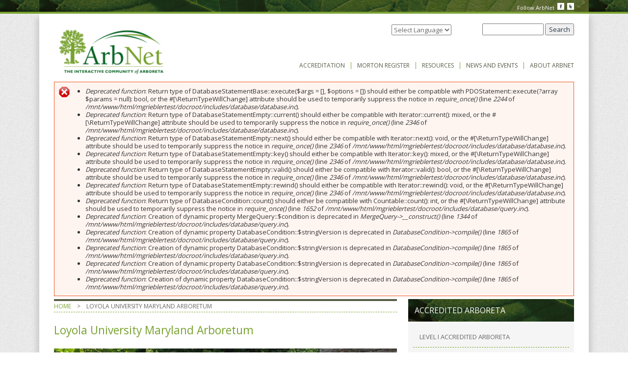

--- FILE ---
content_type: text/html; charset=utf-8
request_url: http://test.arbnet.org/morton-register/loyola-university-maryland-arboretum
body_size: 9811
content:
<!DOCTYPE html>
  <!--[if IEMobile 7]><html class="no-js ie iem7" lang="en" dir="ltr"><![endif]-->
  <!--[if lte IE 6]><html class="no-js ie lt-ie9 lt-ie8 lt-ie7" lang="en" dir="ltr"><![endif]-->
  <!--[if (IE 7)&(!IEMobile)]><html class="no-js ie lt-ie9 lt-ie8" lang="en" dir="ltr"><![endif]-->
  <!--[if IE 8]><html class="no-js ie lt-ie9" lang="en" dir="ltr"><![endif]-->
  <!--[if (gte IE 9)|(gt IEMobile 7)]><html class="no-js ie" lang="en" dir="ltr" prefix="content: http://purl.org/rss/1.0/modules/content/ dc: http://purl.org/dc/terms/ foaf: http://xmlns.com/foaf/0.1/ og: http://ogp.me/ns# rdfs: http://www.w3.org/2000/01/rdf-schema# sioc: http://rdfs.org/sioc/ns# sioct: http://rdfs.org/sioc/types# skos: http://www.w3.org/2004/02/skos/core# xsd: http://www.w3.org/2001/XMLSchema#"><![endif]-->
  <!--[if !IE]><!--><html class="no-js" lang="en" dir="ltr" prefix="content: http://purl.org/rss/1.0/modules/content/ dc: http://purl.org/dc/terms/ foaf: http://xmlns.com/foaf/0.1/ og: http://ogp.me/ns# rdfs: http://www.w3.org/2000/01/rdf-schema# sioc: http://rdfs.org/sioc/ns# sioct: http://rdfs.org/sioc/types# skos: http://www.w3.org/2004/02/skos/core# xsd: http://www.w3.org/2001/XMLSchema#"><!--<![endif]-->
<head>
  <title>Arbnet | Loyola University Maryland Arboretum</title>
  <meta charset="utf-8" />
<meta name="Generator" content="Drupal 7 (http://drupal.org)" />
<link rel="shortcut icon" href="http://test.arbnet.org/sites/arbnet/files/favicon-16x16.png" type="image/png" />
<link rel="profile" href="http://www.w3.org/1999/xhtml/vocab" />
<meta name="HandheldFriendly" content="true" />
<meta name="MobileOptimized" content="width" />
<meta http-equiv="cleartype" content="on" />
<link rel="apple-touch-icon-precomposed" href="http://test.arbnet.org/sites/arbnet/themes/omega/omega/apple-touch-icon-precomposed-72x72.png" sizes="72x72" />
<link rel="apple-touch-icon-precomposed" href="http://test.arbnet.org/sites/arbnet/themes/omega/omega/apple-touch-icon-precomposed-114x114.png" sizes="114x114" />
<link rel="apple-touch-icon-precomposed" href="http://test.arbnet.org/sites/arbnet/themes/omega/omega/apple-touch-icon-precomposed-144x144.png" sizes="144x144" />
<link rel="apple-touch-icon-precomposed" href="http://test.arbnet.org/sites/arbnet/themes/omega/omega/apple-touch-icon-precomposed.png" />
<meta name="viewport" content="width=device-width" />
  <style>
@import url("http://test.arbnet.org/sites/arbnet/themes/omega/omega/css/modules/system/system.base.css?qhrvw8");
@import url("http://test.arbnet.org/sites/arbnet/themes/omega/omega/css/modules/system/system.menus.theme.css?qhrvw8");
@import url("http://test.arbnet.org/sites/arbnet/themes/omega/omega/css/modules/system/system.messages.theme.css?qhrvw8");
@import url("http://test.arbnet.org/sites/arbnet/themes/omega/omega/css/modules/system/system.theme.css?qhrvw8");
@import url("http://test.arbnet.org/sites/arbnet/themes/omega/omega/css/modules/aggregator/aggregator.theme.css?qhrvw8");
@import url("http://test.arbnet.org/sites/arbnet/themes/omega/omega/css/modules/comment/comment.theme.css?qhrvw8");
@import url("http://test.arbnet.org/sites/all/modules/date/date_api/date.css?qhrvw8");
@import url("http://test.arbnet.org/sites/all/modules/date/date_popup/themes/datepicker.1.7.css?qhrvw8");
@import url("http://test.arbnet.org/sites/all/modules/date/date_repeat_field/date_repeat_field.css?qhrvw8");
@import url("http://test.arbnet.org/sites/arbnet/themes/omega/omega/css/modules/field/field.theme.css?qhrvw8");
</style>
<style media="screen">
@import url("http://test.arbnet.org/sites/all/modules/flexslider/assets/css/flexslider_img.css?qhrvw8");
</style>
<style>
@import url("http://test.arbnet.org/modules/node/node.css?qhrvw8");
@import url("http://test.arbnet.org/sites/arbnet/themes/omega/omega/css/modules/search/search.theme.css?qhrvw8");
@import url("http://test.arbnet.org/sites/arbnet/themes/omega/omega/css/modules/user/user.base.css?qhrvw8");
@import url("http://test.arbnet.org/sites/arbnet/themes/omega/omega/css/modules/user/user.theme.css?qhrvw8");
@import url("http://test.arbnet.org/sites/arbnet/themes/omega/omega/css/modules/forum/forum.theme.css?qhrvw8");
@import url("http://test.arbnet.org/sites/all/modules/views/css/views.css?qhrvw8");
</style>
<style>
@import url("http://test.arbnet.org/sites/arbnet/modules/ctools/css/ctools.css?qhrvw8");
@import url("http://test.arbnet.org/sites/arbnet/modules/panels/css/panels.css?qhrvw8");
@import url("http://test.arbnet.org/sites/all/modules/gtranslate/css/gtranslate-onfly.css?qhrvw8");
</style>
<style>
@import url("http://test.arbnet.org/sites/arbnet/themes/arbnet1/css/arbnet1.normalize.css?qhrvw8");
@import url("http://test.arbnet.org/sites/arbnet/themes/arbnet1/css/arbnet1.hacks.css?qhrvw8");
@import url("http://test.arbnet.org/sites/arbnet/themes/arbnet1/css/arbnet1.styles.css?qhrvw8");
@import url("http://test.arbnet.org/sites/arbnet/themes/arbnet1/css/arbnet-menu.css?qhrvw8");
@import url("http://test.arbnet.org/sites/arbnet/themes/arbnet1/css/arbnet-navbar.css?qhrvw8");
</style>

<!--[if lte IE 8]>
<style>
@import url("http://test.arbnet.org/sites/arbnet/themes/arbnet1/css/arbnet1.no-query.css?qhrvw8");
</style>
<![endif]-->
<style>
@import url("http://test.arbnet.org/sites/arbnet/themes/arbnet1/css/layouts/arbpage/arbpage.layout.css?qhrvw8");
@import url("http://test.arbnet.org/sites/arbnet/themes/arbnet1/css/layouts/arbpage/arbnet1-arbpage.layout.css?qhrvw8");
</style>

<!--[if lte IE 8]>
<style>
@import url("http://test.arbnet.org/sites/arbnet/themes/arbnet1/css/layouts/arbpage/arbpage.layout.no-query.css?qhrvw8");
</style>
<![endif]-->
  <script src="//code.jquery.com/jquery-1.8.3.min.js"></script>
<script>window.jQuery || document.write("<script src='/sites/arbnet/modules/jquery_update/replace/jquery/1.8/jquery.min.js'>\x3C/script>")</script>
<script src="http://test.arbnet.org/misc/jquery-extend-3.4.0.js?v=1.8.3"></script>
<script src="http://test.arbnet.org/misc/jquery-html-prefilter-3.5.0-backport.js?v=1.8.3"></script>
<script src="http://test.arbnet.org/misc/jquery.once.js?v=1.2"></script>
<script src="http://test.arbnet.org/misc/drupal.js?qhrvw8"></script>
<script src="http://test.arbnet.org/sites/arbnet/themes/omega/omega/js/no-js.js?qhrvw8"></script>
<script src="http://test.arbnet.org/sites/all/modules/admin_menu/admin_devel/admin_devel.js?qhrvw8"></script>

<!--[if (gte IE 6)&(lte IE 8)]>
<script src="http://test.arbnet.org/sites/arbnet/themes/arbnet1/libraries/html5shiv/html5shiv.min.js?qhrvw8"></script>
<![endif]-->

<!--[if (gte IE 6)&(lte IE 8)]>
<script src="http://test.arbnet.org/sites/arbnet/themes/arbnet1/libraries/html5shiv/html5shiv-printshiv.min.js?qhrvw8"></script>
<![endif]-->

<!--[if (gte IE 6)&(lte IE 8)]>
<script src="http://test.arbnet.org/sites/arbnet/themes/arbnet1/libraries/selectivizr/selectivizr.min.js?qhrvw8"></script>
<![endif]-->

<!--[if (gte IE 6)&(lte IE 8)]>
<script src="http://test.arbnet.org/sites/arbnet/themes/arbnet1/libraries/respond/respond.min.js?qhrvw8"></script>
<![endif]-->
<script src="http://test.arbnet.org/sites/arbnet/modules/google_analytics/googleanalytics.js?qhrvw8"></script>
<script>(function(i,s,o,g,r,a,m){i["GoogleAnalyticsObject"]=r;i[r]=i[r]||function(){(i[r].q=i[r].q||[]).push(arguments)},i[r].l=1*new Date();a=s.createElement(o),m=s.getElementsByTagName(o)[0];a.async=1;a.src=g;m.parentNode.insertBefore(a,m)})(window,document,"script","//www.google-analytics.com/analytics.js","ga");ga("create", "UA-56353233-1", {"cookieDomain":"auto"});ga("send", "pageview");</script>
<script src="http://test.arbnet.org/sites/arbnet/themes/arbnet1/js/arbnet1.behaviors.js?qhrvw8"></script>
<script>jQuery.extend(Drupal.settings, {"basePath":"\/","pathPrefix":"","googleanalytics":{"trackOutbound":1,"trackMailto":1,"trackDownload":1,"trackDownloadExtensions":"7z|aac|arc|arj|asf|asx|avi|bin|csv|doc(x|m)?|dot(x|m)?|exe|flv|gif|gz|gzip|hqx|jar|jpe?g|js|mp(2|3|4|e?g)|mov(ie)?|msi|msp|pdf|phps|png|ppt(x|m)?|pot(x|m)?|pps(x|m)?|ppam|sld(x|m)?|thmx|qtm?|ra(m|r)?|sea|sit|tar|tgz|torrent|txt|wav|wma|wmv|wpd|xls(x|m|b)?|xlt(x|m)|xlam|xml|z|zip"},"urlIsAjaxTrusted":{"\/morton-register\/loyola-university-maryland-arboretum":true}});</script>
</head>
<body class="html not-front not-logged-in page-node page-node- page-node-4516 node-type-arboretum section-morton-register">
  <a href="#main-content" class="element-invisible element-focusable">Skip to main content</a>
    <div class="l-page has-one-sidebar has-sidebar-first">

  <div class="l-highlighted-wrapper">
      <div class="l-region l-region--highlighted">
    <div id="block-block-2" class="block block--block block--block-2">
        <div class="block__content">
    <div>Follow ArbNet  <a href="https://www.facebook.com/pages/ArbNet/193453797400090" target="_blank"><img alt="facebook.gif" src="/sites/arbnet/files/facebook.gif" style="width: 14px; height: 14px;" /></a>  <a href="http://twitter.com/ArbNetorg" target="_blank"><img alt="" src="/sites/arbnet/files/twitter-icon.gif" style="width: 14px; height: 14px;" /></a></div>
  </div>
</div>
  </div>
  </div>

<div class="l-constrained">
  <header class="l-header" role="banner">
        <div class="l-region l-region--header">
    <div id="block-block-1" class="block block--block branding-block block--block-1">
        <div class="block__content">
    <div><a href="/home"><img alt="arbnet-logo.gif" src="/sites/arbnet/files/arbnet-logo.gif" style="border-style: solid; border-width: 0px; height: 100px; margin: 0px; width: 232px;" /></a></div>
  </div>
</div>
<div id="block-search-form" role="search" class="block block--search header-search-block block--search-form">
        <div class="block__content">
    <form class="search-block-form" action="/morton-register/loyola-university-maryland-arboretum" method="post" id="search-block-form" accept-charset="UTF-8"><div><div class="container-inline">
      <h2 class="element-invisible">Search form</h2>
    <div class="form-item form-type-textfield form-item-search-block-form">
  <label class="element-invisible" for="edit-search-block-form--2">Search </label>
 <input title="Enter the terms you wish to search for." type="text" id="edit-search-block-form--2" name="search_block_form" value="" size="15" maxlength="128" class="form-text" />
</div>
<div class="form-actions form-wrapper" id="edit-actions"><input type="submit" id="edit-submit" name="op" value="Search" class="form-submit" /></div><input type="hidden" name="form_build_id" value="form-Rd5Hg6NcZwt-xeiBMICr6h9R423LVKvb-cJ0PXnEI6M" />
<input type="hidden" name="form_id" value="search_block_form" />
</div>
</div></form>  </div>
</div>
<nav id="block-menu-block-3" role="navigation" class="block block--menu-block main-menu-navigation block--menu-block-3">
      
  <div class="menu-block-wrapper menu-block-3 menu-name-main-menu parent-mlid-0 menu-level-1">
  <ul class="menu"><li class="first leaf has-children menu-mlid-651"><a href="/arboretum-accreditation-program" title="Accreditation">Accreditation</a></li>
<li class="leaf has-children menu-mlid-3781"><a href="/about-register" title="Landing page to register">Morton Register</a></li>
<li class="leaf has-children menu-mlid-718"><a href="/resources" title="Resources">Resources</a></li>
<li class="leaf has-children menu-mlid-722"><a href="/news-main" title="Recent news, events and social media">News and Events</a></li>
<li class="last leaf has-children menu-mlid-717"><a href="/about-arbnet" title="Learn about the history, mission and services">About ArbNet</a></li>
</ul></div>
</nav>
<div id="block-gtranslate-gtranslate" class="block block--gtranslate block--gtranslate-gtranslate">
        <div class="block__content">
    <script type="text/javascript">
/* <![CDATA[ */
eval(unescape("eval%28function%28p%2Ca%2Cc%2Ck%2Ce%2Cr%29%7Be%3Dfunction%28c%29%7Breturn%28c%3Ca%3F%27%27%3Ae%28parseInt%28c/a%29%29%29+%28%28c%3Dc%25a%29%3E35%3FString.fromCharCode%28c+29%29%3Ac.toString%2836%29%29%7D%3Bif%28%21%27%27.replace%28/%5E/%2CString%29%29%7Bwhile%28c--%29r%5Be%28c%29%5D%3Dk%5Bc%5D%7C%7Ce%28c%29%3Bk%3D%5Bfunction%28e%29%7Breturn%20r%5Be%5D%7D%5D%3Be%3Dfunction%28%29%7Breturn%27%5C%5Cw+%27%7D%3Bc%3D1%7D%3Bwhile%28c--%29if%28k%5Bc%5D%29p%3Dp.replace%28new%20RegExp%28%27%5C%5Cb%27+e%28c%29+%27%5C%5Cb%27%2C%27g%27%29%2Ck%5Bc%5D%29%3Breturn%20p%7D%28%276%207%28a%2Cb%29%7Bn%7B4%282.9%29%7B3%20c%3D2.9%28%22o%22%29%3Bc.p%28b%2Cf%2Cf%29%3Ba.q%28c%29%7Dg%7B3%20c%3D2.r%28%29%3Ba.s%28%5C%27t%5C%27+b%2Cc%29%7D%7Du%28e%29%7B%7D%7D6%20h%28a%29%7B4%28a.8%29a%3Da.8%3B4%28a%3D%3D%5C%27%5C%27%29v%3B3%20b%3Da.w%28%5C%27%7C%5C%27%29%5B1%5D%3B3%20c%3B3%20d%3D2.x%28%5C%27y%5C%27%29%3Bz%283%20i%3D0%3Bi%3Cd.5%3Bi++%294%28d%5Bi%5D.A%3D%3D%5C%27B-C-D%5C%27%29c%3Dd%5Bi%5D%3B4%282.j%28%5C%27k%5C%27%29%3D%3DE%7C%7C2.j%28%5C%27k%5C%27%29.l.5%3D%3D0%7C%7Cc.5%3D%3D0%7C%7Cc.l.5%3D%3D0%29%7BF%286%28%29%7Bh%28a%29%7D%2CG%29%7Dg%7Bc.8%3Db%3B7%28c%2C%5C%27m%5C%27%29%3B7%28c%2C%5C%27m%5C%27%29%7D%7D%27%2C43%2C43%2C%27%7C%7Cdocument%7Cvar%7Cif%7Clength%7Cfunction%7CGTranslateFireEvent%7Cvalue%7CcreateEvent%7C%7C%7C%7C%7C%7Ctrue%7Celse%7CdoGTranslate%7C%7CgetElementById%7Cgoogle_translate_element2%7CinnerHTML%7Cchange%7Ctry%7CHTMLEvents%7CinitEvent%7CdispatchEvent%7CcreateEventObject%7CfireEvent%7Con%7Ccatch%7Creturn%7Csplit%7CgetElementsByTagName%7Cselect%7Cfor%7CclassName%7Cgoog%7Cte%7Ccombo%7Cnull%7CsetTimeout%7C500%27.split%28%27%7C%27%29%2C0%2C%7B%7D%29%29"))
/* ]]> */
</script><div id="google_translate_element2"></div>
<script type="text/javascript">function googleTranslateElementInit2() {new google.translate.TranslateElement({pageLanguage: 'en', autoDisplay: false}, 'google_translate_element2');}</script>
<script type="text/javascript" src="//translate.google.com/translate_a/element.js?cb=googleTranslateElementInit2"></script><select onchange="doGTranslate(this);"><option value="">Select Language</option><option value="en|en" style="font-weight:bold;background:url('/sites/all/modules/gtranslate/gtranslate-files/16l.png') no-repeat scroll 0 -0px;padding-left:18px;">English</option><option value="en|af" style="background:url('/sites/all/modules/gtranslate/gtranslate-files/16l.png') no-repeat scroll 0 -688px;padding-left:18px;">Afrikaans</option><option value="en|sq" style="background:url('/sites/all/modules/gtranslate/gtranslate-files/16l.png') no-repeat scroll 0 -560px;padding-left:18px;">Albanian</option><option value="en|ar" style="background:url('/sites/all/modules/gtranslate/gtranslate-files/16l.png') no-repeat scroll 0 -16px;padding-left:18px;">Arabic</option><option value="en|hy" style="background:url('/sites/all/modules/gtranslate/gtranslate-files/16l.png') no-repeat scroll 0 -832px;padding-left:18px;">Armenian</option><option value="en|az" style="background:url('/sites/all/modules/gtranslate/gtranslate-files/16l.png') no-repeat scroll 0 -848px;padding-left:18px;">Azerbaijani</option><option value="en|eu" style="background:url('/sites/all/modules/gtranslate/gtranslate-files/16l.png') no-repeat scroll 0 -864px;padding-left:18px;">Basque</option><option value="en|be" style="background:url('/sites/all/modules/gtranslate/gtranslate-files/16l.png') no-repeat scroll 0 -768px;padding-left:18px;">Belarusian</option><option value="en|bg" style="background:url('/sites/all/modules/gtranslate/gtranslate-files/16l.png') no-repeat scroll 0 -32px;padding-left:18px;">Bulgarian</option><option value="en|ca" style="background:url('/sites/all/modules/gtranslate/gtranslate-files/16l.png') no-repeat scroll 0 -384px;padding-left:18px;">Catalan</option><option value="en|hr" style="background:url('/sites/all/modules/gtranslate/gtranslate-files/16l.png') no-repeat scroll 0 -80px;padding-left:18px;">Croatian</option><option value="en|cs" style="background:url('/sites/all/modules/gtranslate/gtranslate-files/16l.png') no-repeat scroll 0 -96px;padding-left:18px;">Czech</option><option value="en|da" style="background:url('/sites/all/modules/gtranslate/gtranslate-files/16l.png') no-repeat scroll 0 -112px;padding-left:18px;">Danish</option><option value="en|nl" style="background:url('/sites/all/modules/gtranslate/gtranslate-files/16l.png') no-repeat scroll 0 -128px;padding-left:18px;">Dutch</option><option value="en|et" style="background:url('/sites/all/modules/gtranslate/gtranslate-files/16l.png') no-repeat scroll 0 -576px;padding-left:18px;">Estonian</option><option value="en|tl" style="background:url('/sites/all/modules/gtranslate/gtranslate-files/16l.png') no-repeat scroll 0 -400px;padding-left:18px;">Filipino</option><option value="en|fi" style="background:url('/sites/all/modules/gtranslate/gtranslate-files/16l.png') no-repeat scroll 0 -144px;padding-left:18px;">Finnish</option><option value="en|fr" style="background:url('/sites/all/modules/gtranslate/gtranslate-files/16l.png') no-repeat scroll 0 -160px;padding-left:18px;">French</option><option value="en|gl" style="background:url('/sites/all/modules/gtranslate/gtranslate-files/16l.png') no-repeat scroll 0 -592px;padding-left:18px;">Galician</option><option value="en|ka" style="background:url('/sites/all/modules/gtranslate/gtranslate-files/16l.png') no-repeat scroll 0 -880px;padding-left:18px;">Georgian</option><option value="en|de" style="background:url('/sites/all/modules/gtranslate/gtranslate-files/16l.png') no-repeat scroll 0 -176px;padding-left:18px;">German</option><option value="en|el" style="background:url('/sites/all/modules/gtranslate/gtranslate-files/16l.png') no-repeat scroll 0 -192px;padding-left:18px;">Greek</option><option value="en|ht" style="background:url('/sites/all/modules/gtranslate/gtranslate-files/16l.png') no-repeat scroll 0 -896px;padding-left:18px;">Haitian Creole</option><option value="en|iw" style="background:url('/sites/all/modules/gtranslate/gtranslate-files/16l.png') no-repeat scroll 0 -416px;padding-left:18px;">Hebrew</option><option value="en|hi" style="background:url('/sites/all/modules/gtranslate/gtranslate-files/16l.png') no-repeat scroll 0 -208px;padding-left:18px;">Hindi</option><option value="en|hu" style="background:url('/sites/all/modules/gtranslate/gtranslate-files/16l.png') no-repeat scroll 0 -608px;padding-left:18px;">Hungarian</option><option value="en|is" style="background:url('/sites/all/modules/gtranslate/gtranslate-files/16l.png') no-repeat scroll 0 -784px;padding-left:18px;">Icelandic</option><option value="en|id" style="background:url('/sites/all/modules/gtranslate/gtranslate-files/16l.png') no-repeat scroll 0 -432px;padding-left:18px;">Indonesian</option><option value="en|ga" style="background:url('/sites/all/modules/gtranslate/gtranslate-files/16l.png') no-repeat scroll 0 -736px;padding-left:18px;">Irish</option><option value="en|it" style="background:url('/sites/all/modules/gtranslate/gtranslate-files/16l.png') no-repeat scroll 0 -224px;padding-left:18px;">Italian</option><option value="en|ja" style="background:url('/sites/all/modules/gtranslate/gtranslate-files/16l.png') no-repeat scroll 0 -240px;padding-left:18px;">Japanese</option><option value="en|ko" style="background:url('/sites/all/modules/gtranslate/gtranslate-files/16l.png') no-repeat scroll 0 -256px;padding-left:18px;">Korean</option><option value="en|lv" style="background:url('/sites/all/modules/gtranslate/gtranslate-files/16l.png') no-repeat scroll 0 -448px;padding-left:18px;">Latvian</option><option value="en|lt" style="background:url('/sites/all/modules/gtranslate/gtranslate-files/16l.png') no-repeat scroll 0 -464px;padding-left:18px;">Lithuanian</option><option value="en|mk" style="background:url('/sites/all/modules/gtranslate/gtranslate-files/16l.png') no-repeat scroll 0 -800px;padding-left:18px;">Macedonian</option><option value="en|ms" style="background:url('/sites/all/modules/gtranslate/gtranslate-files/16l.png') no-repeat scroll 0 -704px;padding-left:18px;">Malay</option><option value="en|mt" style="background:url('/sites/all/modules/gtranslate/gtranslate-files/16l.png') no-repeat scroll 0 -624px;padding-left:18px;">Maltese</option><option value="en|no" style="background:url('/sites/all/modules/gtranslate/gtranslate-files/16l.png') no-repeat scroll 0 -272px;padding-left:18px;">Norwegian</option><option value="en|fa" style="background:url('/sites/all/modules/gtranslate/gtranslate-files/16l.png') no-repeat scroll 0 -672px;padding-left:18px;">Persian</option><option value="en|pl" style="background:url('/sites/all/modules/gtranslate/gtranslate-files/16l.png') no-repeat scroll 0 -288px;padding-left:18px;">Polish</option><option value="en|pt" style="background:url('/sites/all/modules/gtranslate/gtranslate-files/16l.png') no-repeat scroll 0 -304px;padding-left:18px;">Portuguese</option><option value="en|ro" style="background:url('/sites/all/modules/gtranslate/gtranslate-files/16l.png') no-repeat scroll 0 -320px;padding-left:18px;">Romanian</option><option value="en|ru" style="background:url('/sites/all/modules/gtranslate/gtranslate-files/16l.png') no-repeat scroll 0 -336px;padding-left:18px;">Russian</option><option value="en|sr" style="background:url('/sites/all/modules/gtranslate/gtranslate-files/16l.png') no-repeat scroll 0 -480px;padding-left:18px;">Serbian</option><option value="en|sk" style="background:url('/sites/all/modules/gtranslate/gtranslate-files/16l.png') no-repeat scroll 0 -496px;padding-left:18px;">Slovak</option><option value="en|sl" style="background:url('/sites/all/modules/gtranslate/gtranslate-files/16l.png') no-repeat scroll 0 -512px;padding-left:18px;">Slovenian</option><option value="en|es" style="background:url('/sites/all/modules/gtranslate/gtranslate-files/16l.png') no-repeat scroll 0 -352px;padding-left:18px;">Spanish</option><option value="en|sw" style="background:url('/sites/all/modules/gtranslate/gtranslate-files/16l.png') no-repeat scroll 0 -720px;padding-left:18px;">Swahili</option><option value="en|sv" style="background:url('/sites/all/modules/gtranslate/gtranslate-files/16l.png') no-repeat scroll 0 -368px;padding-left:18px;">Swedish</option><option value="en|th" style="background:url('/sites/all/modules/gtranslate/gtranslate-files/16l.png') no-repeat scroll 0 -640px;padding-left:18px;">Thai</option><option value="en|tr" style="background:url('/sites/all/modules/gtranslate/gtranslate-files/16l.png') no-repeat scroll 0 -656px;padding-left:18px;">Turkish</option><option value="en|uk" style="background:url('/sites/all/modules/gtranslate/gtranslate-files/16l.png') no-repeat scroll 0 -528px;padding-left:18px;">Ukrainian</option><option value="en|ur" style="background:url('/sites/all/modules/gtranslate/gtranslate-files/16l.png') no-repeat scroll 0 -912px;padding-left:18px;">Urdu</option><option value="en|vi" style="background:url('/sites/all/modules/gtranslate/gtranslate-files/16l.png') no-repeat scroll 0 -544px;padding-left:18px;">Vietnamese</option><option value="en|cy" style="background:url('/sites/all/modules/gtranslate/gtranslate-files/16l.png') no-repeat scroll 0 -752px;padding-left:18px;">Welsh</option><option value="en|yi" style="background:url('/sites/all/modules/gtranslate/gtranslate-files/16l.png') no-repeat scroll 0 -816px;padding-left:18px;">Yiddish</option></select>  </div>
</div>
  </div>
      <div class="l-branding site-branding">
              </div>
        </header>

  
    <div class="l-main ">
    <a id="main-content"></a>
        <div class="messages messages--error"><h2 class="element-invisible">Error message</h2><ul>  <li><em class="placeholder">Deprecated function</em>: Return type of DatabaseStatementBase::execute($args = [], $options = []) should either be compatible with PDOStatement::execute(?array $params = null): bool, or the #[\ReturnTypeWillChange] attribute should be used to temporarily suppress the notice in <em class="placeholder">require_once()</em> (line <em class="placeholder">2244</em> of <em class="placeholder">/mnt/www/html/mgrieblertest/docroot/includes/database/database.inc</em>).</li>  <li><em class="placeholder">Deprecated function</em>: Return type of DatabaseStatementEmpty::current() should either be compatible with Iterator::current(): mixed, or the #[\ReturnTypeWillChange] attribute should be used to temporarily suppress the notice in <em class="placeholder">require_once()</em> (line <em class="placeholder">2346</em> of <em class="placeholder">/mnt/www/html/mgrieblertest/docroot/includes/database/database.inc</em>).</li>  <li><em class="placeholder">Deprecated function</em>: Return type of DatabaseStatementEmpty::next() should either be compatible with Iterator::next(): void, or the #[\ReturnTypeWillChange] attribute should be used to temporarily suppress the notice in <em class="placeholder">require_once()</em> (line <em class="placeholder">2346</em> of <em class="placeholder">/mnt/www/html/mgrieblertest/docroot/includes/database/database.inc</em>).</li>  <li><em class="placeholder">Deprecated function</em>: Return type of DatabaseStatementEmpty::key() should either be compatible with Iterator::key(): mixed, or the #[\ReturnTypeWillChange] attribute should be used to temporarily suppress the notice in <em class="placeholder">require_once()</em> (line <em class="placeholder">2346</em> of <em class="placeholder">/mnt/www/html/mgrieblertest/docroot/includes/database/database.inc</em>).</li>  <li><em class="placeholder">Deprecated function</em>: Return type of DatabaseStatementEmpty::valid() should either be compatible with Iterator::valid(): bool, or the #[\ReturnTypeWillChange] attribute should be used to temporarily suppress the notice in <em class="placeholder">require_once()</em> (line <em class="placeholder">2346</em> of <em class="placeholder">/mnt/www/html/mgrieblertest/docroot/includes/database/database.inc</em>).</li>  <li><em class="placeholder">Deprecated function</em>: Return type of DatabaseStatementEmpty::rewind() should either be compatible with Iterator::rewind(): void, or the #[\ReturnTypeWillChange] attribute should be used to temporarily suppress the notice in <em class="placeholder">require_once()</em> (line <em class="placeholder">2346</em> of <em class="placeholder">/mnt/www/html/mgrieblertest/docroot/includes/database/database.inc</em>).</li>  <li><em class="placeholder">Deprecated function</em>: Return type of DatabaseCondition::count() should either be compatible with Countable::count(): int, or the #[\ReturnTypeWillChange] attribute should be used to temporarily suppress the notice in <em class="placeholder">require_once()</em> (line <em class="placeholder">1652</em> of <em class="placeholder">/mnt/www/html/mgrieblertest/docroot/includes/database/query.inc</em>).</li>  <li><em class="placeholder">Deprecated function</em>: Creation of dynamic property MergeQuery::$condition is deprecated in <em class="placeholder">MergeQuery-&gt;__construct()</em> (line <em class="placeholder">1344</em> of <em class="placeholder">/mnt/www/html/mgrieblertest/docroot/includes/database/query.inc</em>).</li>  <li><em class="placeholder">Deprecated function</em>: Creation of dynamic property DatabaseCondition::$stringVersion is deprecated in <em class="placeholder">DatabaseCondition-&gt;compile()</em> (line <em class="placeholder">1865</em> of <em class="placeholder">/mnt/www/html/mgrieblertest/docroot/includes/database/query.inc</em>).</li>  <li><em class="placeholder">Deprecated function</em>: Creation of dynamic property DatabaseCondition::$stringVersion is deprecated in <em class="placeholder">DatabaseCondition-&gt;compile()</em> (line <em class="placeholder">1865</em> of <em class="placeholder">/mnt/www/html/mgrieblertest/docroot/includes/database/query.inc</em>).</li>  <li><em class="placeholder">Deprecated function</em>: Creation of dynamic property DatabaseCondition::$stringVersion is deprecated in <em class="placeholder">DatabaseCondition-&gt;compile()</em> (line <em class="placeholder">1865</em> of <em class="placeholder">/mnt/www/html/mgrieblertest/docroot/includes/database/query.inc</em>).</li>  <li><em class="placeholder">Deprecated function</em>: Creation of dynamic property DatabaseCondition::$stringVersion is deprecated in <em class="placeholder">DatabaseCondition-&gt;compile()</em> (line <em class="placeholder">1865</em> of <em class="placeholder">/mnt/www/html/mgrieblertest/docroot/includes/database/query.inc</em>).</li></ul></div>
    <div class="l-content" role="main">
      <h2 class="element-invisible">You are here</h2><ul class="breadcrumb"><li><a href="/">Home</a></li><li>Loyola University Maryland Arboretum</li></ul>                    <h1>Loyola University Maryland Arboretum</h1>
                        <div class="panel-pane pane-views pane-single-arboretum">
            <div class="view view-single-arboretum view-id-single_arboretum view-display-id-page view-dom-id-c883d67fba9e0ddb375a7546e9268a17">
        
  
  
      <div class="view-content">
        <div class="views-row views-row-1 views-row-odd views-row-first views-row-last">
      
  <div class="views-field views-field-field-primary-image">        <div class="field-content"><img typeof="foaf:Image" src="http://test.arbnet.org/sites/arbnet/files/styles/individual_arboretum_main/public/LoyolaCollegeOfMaryland_WEB.jpg?itok=BrrYvqw_" /></div>  </div>  
  <h4>        <span>Loyola University Maryland Arboretum</span>  </h4>  
  <div class="views-field views-field-field-description">    <span class="views-label views-label-field-description">Description</span>    <div class="field-content"></div>  </div>  
  <div class="views-field views-field-nothing-1">        <span class="field-content"><img typeof="foaf:Image" src="http://test.arbnet.org/sites/arbnet/files/styles/individual_arboretum/public/level2icon.jpg?itok=bprKIrtW" width="504" height="300" alt="Accredited Arboretum Level II image" title="Accredited Arboretum Level II" /><img typeof="foaf:Image" src="http://test.arbnet.org/sites/arbnet/files/styles/individual_arboretum/public/1926918_10154560016395107_4852394085574552173_n.jpg?itok=nWNIi9kH" /><img typeof="foaf:Image" src="http://test.arbnet.org/sites/arbnet/files/styles/individual_arboretum/public/_DSC0101_0.JPG?itok=hhVc8JMU" /></span>  </div>  
  <div class="views-field views-field-nothing">        <span class="field-content"><div class="views-label">Address</div>
<div class="field-content">4501 North Charles Street,  Baltimore, Maryland 21210, United States,</div>
<div class="field-content">39.345415 <span class="longitude">-76.622076</span></div>
<div class="views-label">Telephone</div>
<div class="field-content"> </div>
<div class="views-label">E-Mail Address</div>
<div class="field-content">jsmohr@loyola.edu</div>
<div class="views-label">Website Address</div>
<div class="field-content"><a href="http://www.loyola.edu/department/sustainability/arboretum" target="_blank">http://www.loyola.edu/department/sustainability/arboretum</a></div></span>  </div>  
  <div class="views-field views-field-edit-node">        <span class="field-content"></span>  </div>  </div>
    </div>
  
  
  
  
  
  
</div>    </div>
          </div>

      <aside class="l-region l-region--sidebar-first">
    <nav id="block-menu-block-4" role="navigation" class="block block--menu-block block--menu-block-4">
        <h2 class="block__title">Accredited Arboreta</h2>
    
  <div class="menu-block-wrapper menu-block-4 menu-name-main-menu parent-mlid-723 menu-level-1">
  <ul class="menu"><li class="first leaf menu-mlid-3626"><a href="/morton-register/accredited-arboreta/accredited-level-i" title="Level I accredited arboreta">Level I accredited arboreta</a></li>
<li class="leaf menu-mlid-3631"><a href="/morton-register/accredited-arboreta/accredited-level-ii" title="Level II accredited arboreta">Level II accredited arboreta</a></li>
<li class="leaf menu-mlid-3636"><a href="/morton-register/accredited-arboreta/accredited-level-iii" title="Level III accredited arboreta">Level III accredited arboreta</a></li>
<li class="leaf menu-mlid-3641"><a href="/morton-register/accredited-arboreta/accredited-level-iv" title="Level IV accredited arboreta">Level IV accredited arboreta</a></li>
<li class="last leaf menu-mlid-3646"><a href="/morton-register/accredited-arboreta/all" title="View all accredited arboreta">View all accredited arboreta</a></li>
</ul></div>
</nav>
<nav id="block-menu-block-5" role="navigation" class="block block--menu-block block--menu-block-5">
        <h2 class="block__title">Accreditation Criteria</h2>
    
  <div class="menu-block-wrapper menu-block-5 menu-name-main-menu parent-mlid-651 menu-level-1">
  <ul class="menu"><li class="first leaf menu-mlid-3731"><a href="/accreditation/apply-accreditation">Apply for Accreditation</a></li>
<li class="leaf menu-mlid-3741"><a href="/accreditation/levels-accreditation">Levels of Accreditation</a></li>
<li class="leaf menu-mlid-3751"><a href="/accreditation/levels-accreditation/level-i-criteria">Level I Criteria</a></li>
<li class="leaf menu-mlid-3756"><a href="/accreditation/levels-accreditation/level-ii-criteria">Level II Criteria</a></li>
<li class="leaf menu-mlid-3761"><a href="/accreditation/levels-accreditation/level-iii-criteria">Level III Criteria</a></li>
<li class="leaf menu-mlid-3766"><a href="/accreditation/levels-accreditation/level-iv-criteria">Level IV Criteria</a></li>
<li class="last leaf menu-mlid-6026"><a href="/morton-register/accredited-arboreta/all" title="">Accredited Arboreta</a></li>
</ul></div>
</nav>
  </aside>
  </div>

  <footer class="l-footer-wrapper" role="contentinfo">
      <div class="l-region l-region--footer">
    <div id="block-block-3" class="block block--block block--block-3">
        <div class="block__content">
    <div class="footer-block first">
<h6>Become an Accredited Arboretum</h6>
<p><span class="footer-text">Complete your online application and be recognized for achievement of specified levels of professional practice.</span><a class="footer-link" href="/accreditation">Learn more</a></p></div>
<div class="footer-block">
<h6>Accredited Arboreta</h6>
<p><span class="footer-text">View our listing of ArbNet accredited arboreta. Arboreta are accredited at different levels of accreditation depending on degrees of development, capacity, and professionalism.</span><a class="footer-link" href="http://test.arbnet.org/morton-register/accredited-arboreta/all">Learn more</a></p></div>
<div class="footer-block">
<h6>Contact Us</h6>
<p><span class="footer-text">ArbNet<br />c/o The Morton Arboretum<br />4100 Illinois Route 53<br />Lisle, IL 60532<br />USA<br />630-310-7013</span></p>
<p><a class="footer-link" href="/about-us">Learn more</a></p>
</div>
<div class="footer-block last"><a href="/about-arbnet/partners"><img alt="Arbnet Partner Logos" src="/sites/arbnet/files/ArbNet_Footer_Logos.gif" style="width: 200px; height: 177px;" /></a></div>
  </div>
</div>
<div id="block-block-61" class="block block--block block--block-61">
        <div class="block__content">
    <p><!-- Footer CSS Block --><!-- fix for chrome printing of long view pages --><style type="text/css">
<!--/*--><![CDATA[/* ><!--*/

body.page-news .view-archive li, body.page-monthly-archive .view-archive li, body.page-yearly-archive .view-archive li{
  padding: 5px 8px;
  list-style: none;
}
body.page-news .view-archive ul, body.page-monthly-archive  .view-archive ul, body.page-yearly-archive .view-archive ul{
  margin:0;
  padding: 8px 0;
}
.events-listing-block .block__content  {
  padding: 8px !important;
}


body.page-archive .field--name-field-image{
   float:left;
}
body.page-archive .field--type-text-with-summary {
   float:left;
   padding-left: 8px;
   width: 50%;
}
body.page-archive  article {
  clear:both;
  padding-bottom: 8px;
  border-bottom: 1px solid #eee;
  margin-bottom: 8px;
}
body.page-archive  article .node__links {
  visibility: hidden;
}
body.page-archive  h2.node__title {
  margin-bottom: 8px;
  margin-top: 0px;
}

@media print { 
    .view-Arbs .views-row {
        overflow: visible !important;
        min-height: 140px;
        padding: 0px 0  !important;
    }
}


.l-region--sidebar-first .node--informative .field--name-field-heading {
    background: transparent url("http://dev.arbnet.org/sites/arbnet/themes/arbnet1/images/leaves-bkgd.jpg") no-repeat scroll left top;
    clear: both;
    color: white;
    display: block;
    font-size: 1.23077rem;
    font-weight: 400;
    line-height: 1.3;
    margin: 0;
    padding: 1rem;
    position: relative;
    text-transform: uppercase;
}
.l-region--sidebar-first .node--informative h2 {
    display: none;
}
.l-region--sidebar-first ul.links--inline.node__links {
    display: none;
}
.l-region--sidebar-first .block__content, .l-region--sidebar-first .menu-block-wrapper {
    padding: 0;
}

.l-region--sidebar-first .node--informative .field--name-field-image, 
.l-region--sidebar-first .node--informative .field--name-body{
   padding: 8px 10px 0 10px;
   
} 
.l-region--sidebar-first .node--informative .field--name-field-links {
   padding: 8px 10px 0 10px;
   font-size: 14px;
}

.l-region--sidebar-first .node--informative .field--name-field-links a:after {
    content: url('/sites/arbnet/files/tree-arrow.gif');
}
.l-region--sidebar-first .view-informative-section {
    background-color: #fff;
}

.l-region--sidebar-first .view-informative-section .views-row {
    margin-bottom: 20px;
    padding-bottom: 12px;
    background-color: #f6f6f6;

}

#block-views-informative-section-block h2.block__title {
    display: none;
}
<!-- main news page -->
#main-news .panel-col-last {}
#main-news .panel-col-last {
   margin-top: -49px;
}
.text-button {
   margin-top: 0px;
}
#main-news .panel-col-last .panel-pane p {
   padding: 4px 6px 4px 6px;
}

<!-- END main news page -->
<!-- END Informative Section CSS -->
/*--><!]]>*/
</style></p>
  </div>
</div>
  </div>
  </footer>
</div>

</div>
  </body>
</html>
<!DOCTYPE html>
<!--[if IEMobile 7]><html class="ie iem7" lang="en" dir="ltr"><![endif]-->
<!--[if lte IE 6]><html class="ie lt-ie9 lt-ie8 lt-ie7" lang="en" dir="ltr"><![endif]-->
<!--[if (IE 7)&(!IEMobile)]><html class="ie lt-ie9 lt-ie8" lang="en" dir="ltr"><![endif]-->
<!--[if IE 8]><html class="ie lt-ie9" lang="en" dir="ltr"><![endif]-->
<!--[if (gte IE 9)|(gt IEMobile 7)]><html class="ie" lang="en" dir="ltr"><![endif]-->
<![if !IE]><html lang="en" dir="ltr"><![endif]>
<head>
  <title>Error | arbnet</title>
  <meta charset="utf-8" />
<meta name="Generator" content="Drupal 7 (http://drupal.org)" />
<link rel="shortcut icon" href="http://test.arbnet.org/sites/arbnet/files/favicon-16x16.png" type="image/png" />
<link rel="profile" href="http://www.w3.org/1999/xhtml/vocab" />
<meta name="HandheldFriendly" content="true" />
<meta name="MobileOptimized" content="width" />
<meta http-equiv="cleartype" content="on" />
<link rel="apple-touch-icon-precomposed" href="http://test.arbnet.org/sites/arbnet/themes/omega/omega/apple-touch-icon-precomposed-72x72.png" sizes="72x72" />
<link rel="apple-touch-icon-precomposed" href="http://test.arbnet.org/sites/arbnet/themes/omega/omega/apple-touch-icon-precomposed-114x114.png" sizes="114x114" />
<link rel="apple-touch-icon-precomposed" href="http://test.arbnet.org/sites/arbnet/themes/omega/omega/apple-touch-icon-precomposed-144x144.png" sizes="144x144" />
<link rel="apple-touch-icon-precomposed" href="http://test.arbnet.org/sites/arbnet/themes/omega/omega/apple-touch-icon-precomposed.png" />
<meta name="viewport" content="width=device-width" />
  <style>
@import url("http://test.arbnet.org/sites/arbnet/themes/omega/omega/css/modules/system/system.base.css?qhrvw8");
@import url("http://test.arbnet.org/sites/arbnet/themes/omega/omega/css/modules/system/system.menus.theme.css?qhrvw8");
@import url("http://test.arbnet.org/sites/arbnet/themes/omega/omega/css/modules/system/system.messages.theme.css?qhrvw8");
@import url("http://test.arbnet.org/sites/arbnet/themes/omega/omega/css/modules/system/system.theme.css?qhrvw8");
@import url("http://test.arbnet.org/sites/arbnet/themes/omega/omega/css/modules/aggregator/aggregator.theme.css?qhrvw8");
@import url("http://test.arbnet.org/sites/arbnet/themes/omega/omega/css/modules/comment/comment.theme.css?qhrvw8");
@import url("http://test.arbnet.org/sites/all/modules/date/date_api/date.css?qhrvw8");
@import url("http://test.arbnet.org/sites/all/modules/date/date_popup/themes/datepicker.1.7.css?qhrvw8");
@import url("http://test.arbnet.org/sites/all/modules/date/date_repeat_field/date_repeat_field.css?qhrvw8");
@import url("http://test.arbnet.org/sites/arbnet/themes/omega/omega/css/modules/field/field.theme.css?qhrvw8");
</style>
<style media="screen">
@import url("http://test.arbnet.org/sites/all/modules/flexslider/assets/css/flexslider_img.css?qhrvw8");
</style>
<style>
@import url("http://test.arbnet.org/modules/node/node.css?qhrvw8");
@import url("http://test.arbnet.org/sites/arbnet/themes/omega/omega/css/modules/search/search.theme.css?qhrvw8");
@import url("http://test.arbnet.org/sites/arbnet/themes/omega/omega/css/modules/user/user.base.css?qhrvw8");
@import url("http://test.arbnet.org/sites/arbnet/themes/omega/omega/css/modules/user/user.theme.css?qhrvw8");
@import url("http://test.arbnet.org/sites/arbnet/themes/omega/omega/css/modules/forum/forum.theme.css?qhrvw8");
@import url("http://test.arbnet.org/sites/all/modules/views/css/views.css?qhrvw8");
</style>
<style>
@import url("http://test.arbnet.org/sites/arbnet/modules/ctools/css/ctools.css?qhrvw8");
@import url("http://test.arbnet.org/sites/arbnet/modules/panels/css/panels.css?qhrvw8");
@import url("http://test.arbnet.org/sites/all/modules/gtranslate/css/gtranslate-onfly.css?qhrvw8");
</style>
<style>
@import url("http://test.arbnet.org/sites/arbnet/themes/arbnet1/css/arbnet1.normalize.css?qhrvw8");
@import url("http://test.arbnet.org/sites/arbnet/themes/arbnet1/css/arbnet1.hacks.css?qhrvw8");
@import url("http://test.arbnet.org/sites/arbnet/themes/arbnet1/css/arbnet1.styles.css?qhrvw8");
@import url("http://test.arbnet.org/sites/arbnet/themes/arbnet1/css/arbnet-menu.css?qhrvw8");
@import url("http://test.arbnet.org/sites/arbnet/themes/arbnet1/css/arbnet-navbar.css?qhrvw8");
</style>

<!--[if lte IE 8]>
<style>
@import url("http://test.arbnet.org/sites/arbnet/themes/arbnet1/css/arbnet1.no-query.css?qhrvw8");
</style>
<![endif]-->
<style>
@import url("http://test.arbnet.org/sites/arbnet/themes/arbnet1/css/layouts/arbpage/arbpage.layout.css?qhrvw8");
@import url("http://test.arbnet.org/sites/arbnet/themes/arbnet1/css/layouts/arbpage/arbnet1-arbpage.layout.css?qhrvw8");
</style>

<!--[if lte IE 8]>
<style>
@import url("http://test.arbnet.org/sites/arbnet/themes/arbnet1/css/layouts/arbpage/arbpage.layout.no-query.css?qhrvw8");
</style>
<![endif]-->
  <script src="//code.jquery.com/jquery-1.8.3.min.js"></script>
<script>window.jQuery || document.write("<script src='/sites/arbnet/modules/jquery_update/replace/jquery/1.8/jquery.min.js'>\x3C/script>")</script>
<script src="http://test.arbnet.org/misc/jquery-extend-3.4.0.js?v=1.8.3"></script>
<script src="http://test.arbnet.org/misc/jquery-html-prefilter-3.5.0-backport.js?v=1.8.3"></script>
<script src="http://test.arbnet.org/misc/jquery.once.js?v=1.2"></script>
<script src="http://test.arbnet.org/misc/drupal.js?qhrvw8"></script>
<script src="http://test.arbnet.org/sites/arbnet/themes/omega/omega/js/no-js.js?qhrvw8"></script>
<script>jQuery.extend(Drupal.settings, {"basePath":"\/","pathPrefix":"","googleanalytics":{"trackOutbound":1,"trackMailto":1,"trackDownload":1,"trackDownloadExtensions":"7z|aac|arc|arj|asf|asx|avi|bin|csv|doc(x|m)?|dot(x|m)?|exe|flv|gif|gz|gzip|hqx|jar|jpe?g|js|mp(2|3|4|e?g)|mov(ie)?|msi|msp|pdf|phps|png|ppt(x|m)?|pot(x|m)?|pps(x|m)?|ppam|sld(x|m)?|thmx|qtm?|ra(m|r)?|sea|sit|tar|tgz|torrent|txt|wav|wma|wmv|wpd|xls(x|m|b)?|xlt(x|m)|xlam|xml|z|zip"},"urlIsAjaxTrusted":{"\/morton-register\/loyola-university-maryland-arboretum":true},"ajaxPageState":{"js":{"\/\/code.jquery.com\/jquery-1.8.3.min.js":1,"0":1,"misc\/jquery-extend-3.4.0.js":1,"misc\/jquery-html-prefilter-3.5.0-backport.js":1,"misc\/jquery.once.js":1,"misc\/drupal.js":1,"sites\/arbnet\/themes\/omega\/omega\/js\/no-js.js":1,"sites\/all\/modules\/admin_menu\/admin_devel\/admin_devel.js":1,"sites\/arbnet\/themes\/arbnet1\/libraries\/html5shiv\/html5shiv.min.js":1,"sites\/arbnet\/themes\/arbnet1\/libraries\/html5shiv\/html5shiv-printshiv.min.js":1,"sites\/arbnet\/themes\/arbnet1\/libraries\/selectivizr\/selectivizr.min.js":1,"sites\/arbnet\/themes\/arbnet1\/libraries\/respond\/respond.min.js":1,"sites\/arbnet\/modules\/google_analytics\/googleanalytics.js":1,"1":1,"sites\/arbnet\/themes\/arbnet1\/js\/arbnet1.behaviors.js":1}}});</script>
<script src="http://test.arbnet.org/sites/all/modules/admin_menu/admin_devel/admin_devel.js?qhrvw8"></script>

<!--[if (gte IE 6)&(lte IE 8)]>
<script src="http://test.arbnet.org/sites/arbnet/themes/arbnet1/libraries/html5shiv/html5shiv.min.js?qhrvw8"></script>
<![endif]-->

<!--[if (gte IE 6)&(lte IE 8)]>
<script src="http://test.arbnet.org/sites/arbnet/themes/arbnet1/libraries/html5shiv/html5shiv-printshiv.min.js?qhrvw8"></script>
<![endif]-->

<!--[if (gte IE 6)&(lte IE 8)]>
<script src="http://test.arbnet.org/sites/arbnet/themes/arbnet1/libraries/selectivizr/selectivizr.min.js?qhrvw8"></script>
<![endif]-->

<!--[if (gte IE 6)&(lte IE 8)]>
<script src="http://test.arbnet.org/sites/arbnet/themes/arbnet1/libraries/respond/respond.min.js?qhrvw8"></script>
<![endif]-->
<script src="http://test.arbnet.org/sites/arbnet/modules/google_analytics/googleanalytics.js?qhrvw8"></script>
<script>(function(i,s,o,g,r,a,m){i["GoogleAnalyticsObject"]=r;i[r]=i[r]||function(){(i[r].q=i[r].q||[]).push(arguments)},i[r].l=1*new Date();a=s.createElement(o),m=s.getElementsByTagName(o)[0];a.async=1;a.src=g;m.parentNode.insertBefore(a,m)})(window,document,"script","//www.google-analytics.com/analytics.js","ga");ga("create", "UA-56353233-1", {"cookieDomain":"auto"});ga("send", "pageview");</script>
<script src="http://test.arbnet.org/sites/arbnet/themes/arbnet1/js/arbnet1.behaviors.js?qhrvw8"></script>
</head>
<body class="maintenance-page in-maintenance no-sidebars">
<div class="l-page">
  <header class="l-header" role="banner">
    <div class="l-branding">
      
          </div>

      </header>

  <div class="l-main">
    <div class="l-content" role="main">
      <h1>Error</h1>            The website encountered an unexpected error. Please try again later.    </div>
  </div>

  <footer class="l-footer" role="contentinfo">
      </footer>
</div>
</body>
</html>


--- FILE ---
content_type: text/css
request_url: http://test.arbnet.org/sites/arbnet/themes/arbnet1/css/layouts/arbpage/arbpage.layout.css?qhrvw8
body_size: 120
content:
/*******************************************************************************
 * arbpage.layout.scss
 *
 * Styles for the ArbPage layout.
 ******************************************************************************/
/* Header */
/* Content Area */
/* Sidebars */
/* Footer */


--- FILE ---
content_type: text/css
request_url: http://test.arbnet.org/sites/arbnet/themes/omega/omega/css/modules/system/system.theme.css?qhrvw8
body_size: 1135
content:
/**
 * @file
 * System wide theme styles.
 */
/**
 * @file
 * Basic styling for common HTML elements.
 */
/* Fieldsets */
fieldset {
  margin-bottom: 1em;
}

/* Tables */
table {
  border-collapse: collapse;
}

th {
  padding-right: 1em;
  /* LTR */
  background-color: #bbb;
  text-align: left;
  /* LTR */
}

tr.even,
tr.odd {
  background-color: #eee;
}

tr.odd {
  background-color: #ddd;
}

/**
 * @file
 * Theme for autocomplete.
 *
 * @see autocomplete.js
 */
#autocomplete {
  background: #fff;
  border: 1px solid;
  color: #000;
}
#autocomplete .selected {
  background: #0072b9;
  color: #fff;
}

/**
 * @file
 * Theme for collapsible fieldsets.
 *
 * @see collapse.js
 */
html.js fieldset.collapsible .fieldset-legend {
  padding-left: 15px;
  /* LTR */
  background: url('../../../images/misc/menu-expanded.png?1379458577') 5px 65% no-repeat;
  /* LTR */
}

html.js fieldset.collapsed {
  border-bottom-width: 0;
  border-left-width: 0;
  border-right-width: 0;
}
html.js fieldset.collapsed .fieldset-legend {
  background-image: url('../../../images/misc/menu-collapsed.png?1379458577');
  /* LTR */
  background-position: 5px 50%;
  /* LTR */
}

.fieldset-legend .summary {
  margin-left: 0.5em;
  color: #999;
  font-size: 0.9em;
}

/**
 * @file
 * Theme for the tabledrag behavior.
 *
 * @see tabledrag.js
 */
.drag {
  background-color: #fffff0;
}

.drag-previous {
  background-color: #ffd;
}

/**
 * @file
 * Theme for the progress behavior.
 *
 * @see progress.js
 */
.progress {
  font-weight: bold;
}
.progress .bar {
  background: #ccc;
  border-color: #666;
  margin: 0 0.2em;
  -moz-border-radius: 3px;
  -webkit-border-radius: 3px;
  border-radius: 3px;
}
.progress .filled {
  background: #0072b9 url('../../../images/misc/progress.gif?1379458577');
}

/**
 * @file
 * Theme for the tableselect behavior.
 *
 * @see tableselect.js
*/
.selected td {
  background: #ffc;
}

.checkbox,
.checkbox {
  text-align: center;
}

/**
 * @form
 * Theme for markup generated by Form API.
 */
/* Generic Form Items. */
.form-item,
.form-actions {
  margin-bottom: 1em;
}
.form-item label,
.form-actions label {
  display: block;
  font-weight: bold;
}
.form-item .description,
.form-actions .description {
  font-size: 0.85em;
}

/* Checkboxes and Radios */
.form-checkboxes .form-item,
.form-radios .form-item {
  margin-bottom: 0.4em;
}
.form-checkboxes .description,
.form-radios .description {
  margin-left: 2.4em;
}

label.option {
  display: inline;
  font-weight: normal;
}

.form-checkbox,
.form-radio {
  vertical-align: middle;
}

/* Errors */
.marker,
.form-required {
  color: #f00;
}

input.error,
textarea.error,
select.error {
  border: 2px solid red;
}

/* Table Form Items */
tr .form-item {
  margin-top: 0;
  margin-bottom: 0;
  white-space: nowrap;
}

/* Inline Items */
.container-inline .form-actions,
.container-inline.form-actions {
  margin-top: 0;
  margin-bottom: 0;
}

/**
 * @file
 * Theme for the markup generated by theme_tablesort_indicator().
 */
th.active img {
  display: inline;
}

td.active {
  background-color: #ddd;
}

/**
 * @file
 * Theme for more links.
 */
.more-link {
  display: block;
  text-align: right;
  /* LTR */
}

/**
 * @file
 * Theme for markup generated by theme_pager().
 */
.pager {
  clear: both;
  padding: 0;
  text-align: center;
}

.pager__item {
  display: inline;
  padding: 0.5em;
  background-image: none;
  list-style-type: none;
}

.pager__item--current {
  font-weight: bold;
}


--- FILE ---
content_type: text/css
request_url: http://test.arbnet.org/sites/arbnet/themes/arbnet1/css/arbnet1.hacks.css?qhrvw8
body_size: 144
content:
@media all and (max-width: 800px) {
  #toolbar, #admin-menu {
    display: none; }

  html body.toolbar, html body.admin-menu {
    padding-top: 0 !important;
    margin-top: 0 !important; } }


--- FILE ---
content_type: text/css
request_url: http://test.arbnet.org/sites/arbnet/themes/arbnet1/css/arbnet1.styles.css?qhrvw8
body_size: 4623
content:
@import url(http://fonts.googleapis.com/css?family=Open+Sans:400,600);

img, media {
    max-width: 100%;
    height: auto !important;
}

/**
 * $FONT-FACE
 */
/**
 * $BASE-TYPOGRAPHY
 */
html {
    font-size: 13px;
    line-height: 1.2308;
    font-family: "Open Sans", Helvetica, Arial, sans-serif;
    color: #666666;
}

/**
 * $LINKS
 */
a,
a:visited {
    color: #78a22f;
    text-decoration: none;
}

a:hover {
    color: #78a22f;
    text-decoration: underline;
}

/**
 * $HEADINGS
 */
h1, .alpha,
h2, .beta,
h3, .gamma,
h4, .delta,
h5, .epsilon,
h6, .zeta {
    font-family: "Open Sans", Helvetica, Arial, sans-serif;
    text-transform: uppercase;
    color: #555c46;
}

h1, .alpha {
    font-size: 32px;
    font-size: 2.46154rem;
    font-weight: 400;
    margin: 1em 0 1em;
}

h2, .beta {
    font-size: 24px;
    font-size: 1.84615rem;
    font-weight: 400;
    margin: 1.5em 0 0;
}

h3, .gamma {
    font-size: 18px;
    font-size: 1.38462rem;
    font-weight: 400;
    margin: 1.5em 0 0;
}

h4, .delta {
    font-size: 16px;
    font-size: 1.23077rem;
    font-weight: 600;
    margin: 1.5em 0 0;
}

h5, .epsilon {
    font-size: 12px;
    font-size: 0.92308rem;
    line-height: 12px;
    font-weight: 600;
    margin: 0;
    padding: 0;
    color: #78a22f;
}

h6, .zeta {
    font-size: 11px;
    font-size: 0.84615rem;
    font-weight: 400;
    color: #ffffff;
    margin: 1.5em 0 0;
}

/**
 * $PARAGRAPHS
 */
p,
blockquote {
    margin: 0;
    margin-top: 0em;
    padding-top: 0.61538em;
    padding-bottom: 0em;
    margin-bottom: 0.61538em;
}

p + img {
    float: left;
    margin-right: 1em;
}

/**
 * $QUOTES
 */
blockquote {
    margin-top: 0em;
    padding-top: 0em;
    padding-bottom: 1.23077em;
    margin-bottom: 1.23077em;
    padding: 0 1.5em;
    border-style: solid;
    border-width: 0.07692em;
    padding: 1.15385em;
    border-left-style: solid;
    border-left-width: 0.76923em;
    padding-left: 0.46154em;
    font-style: italic;
    color: #666666;
}

blockquote p {
    margin: 0;
}

q {
    font-style: italic;
}

/**
 * $MARKS
 */
mark,
.marker {
    padding: 0.1em 0.5em;
    background: whitesmoke;
    color: #fff;
    font-size: 12px;
    font-size: 0.92308rem;
    text-transform: capitalize;
    -webkit-border-radius: 10px;
    -moz-border-radius: 10px;
    -ms-border-radius: 10px;
    -o-border-radius: 10px;
    border-radius: 10px;
}

/**
 * View of Arboretiums
 */
.section-morton-register .view-Arbs {
    font-family: serif;
}

.section-morton-register .view-Arbs .views-field-title {
    text-transform: uppercase;
}

.section-morton-register .view-Arbs .views-field-title a {
    color: inherit;
}

.section-morton-register .view-Arbs .views-field-title a:hover {
    text-decoration: none;
}

.section-morton-register .view-Arbs .accredited .views-field-title {
    font-family: sans-serif;
    font-weight: bold;
    color: #78a22f;
}

.l-region--sidebar-first .block {
    margin-bottom: 24px;
    background-color: whitesmoke;
}

.l-region--sidebar-first .block.no-padding .block__content,
.l-region--sidebar-first .block.no-padding .menu-block-wrapper {
    padding: 0;
}

.l-region--sidebar-first .block.no-padding .block__content p,
.l-region--sidebar-first .block.no-padding .menu-block-wrapper p {
    padding: 0;
    margin: 0;
}

.l-region--sidebar-first .block__title,
#main-news .panel-pane .pane-title{
    font-size: 16px;
    font-size: 1.23077rem;
    font-weight: 400;
    line-height: 1.3;
    text-transform: uppercase;
    color: white;
    display: block;
    position: relative;
    clear: both;
    padding: 1rem;
    margin: 0;
    background: transparent url('../images/leaves-bkgd.jpg') left top no-repeat;
}

.l-region--sidebar-first .block__content,
.l-region--sidebar-first .menu-block-wrapper {
    padding: 10px;
}

.l-region--sidebar-first .block--menu-block .menu,
.l-region--sidebar-first .link-list-block .menu {
    margin: 0;
    padding: 0;
    list-style: none;
}

.l-region--sidebar-first .block--menu-block li,
.l-region--sidebar-first .link-list-block li {
    list-style: none;
}

.l-region--sidebar-first .block--menu-block .leaf,
.l-region--sidebar-first .block--menu-block .views-row,
.l-region--sidebar-first .link-list-block .leaf,
.l-region--sidebar-first .link-list-block .views-row {
    border-bottom: 1px dashed #78a22f;
    padding: 1em 0 1em 1em;
}

.l-region--sidebar-first .block--menu-block .first,
.l-region--sidebar-first .block--menu-block .views-row-first,
.l-region--sidebar-first .link-list-block .first,
.l-region--sidebar-first .link-list-block .views-row-first {
    /*padding-top: 0;*/
}

.l-region--sidebar-first .block--menu-block .last,
.l-region--sidebar-first .block--menu-block .views-row-last,
.l-region--sidebar-first .link-list-block .last,
.l-region--sidebar-first .link-list-block .views-row-last {
    /*padding-bottom: 0;*/
    border-bottom: none;
}

.l-region--sidebar-first .block--menu-block a,
.l-region--sidebar-first .link-list-block a {
    color: inherit;
}

.l-region--sidebar-first .block--menu-block a:hover,
.l-region--sidebar-first .link-list-block a:hover {
    color: #78a22f;
    text-decoration: none;
}

.l-region--sidebar-first .block--menu-block .leaf {
    text-transform: uppercase;
}

.front .l-region--sidebar-first .block__title {
    text-transform: none;
}

.recent-news-block .view-footer {
    padding: 3em 0.5em 0.5em 0.5em;
    text-align: right;
}

.l-footer-wrapper .footer-block h6 {
    margin: 0 0 0.5em 0;
}

.l-footer-wrapper .footer-block p {
    margin: 0;
    padding: 0;
}

.l-footer-wrapper .footer-block img {
    height: auto;
    width: 160px;
}

.l-footer-wrapper .footer-block .footer-text {
    display: block;
    margin: 0 0 1em 0;
}

.l-footer-wrapper .footer-block .footer-link {
    color: white;
    text-transform: uppercase;
    display: block;
    margin: 0 0 1em 0;
}

.l-header {
    padding: 10px;
}

.l-header .l-region--header {
    height: 200px;
}

.l-header .branding-block {
    position: absolute;
    left: 0;
    top: 0;
}

.l-header .main-menu-navigation {
    position: absolute;
    right: 0;
    bottom: 0;
}

.l-header .header-search-block {
    position: absolute;
    right: 0;
    top: 0;
}

.l-header .block--gtranslate {
    position: absolute;
    right: 0;
    top: 40px;
    
}
.block--gtranslate select {
  margin-top: 2px;
}
#gtranslate-select {
    display:none;
}

#node-page-share-icons {
  margin-top: 12px;
  margin-bottom: 6px;
  margin-left: 0px;
}

@media (min-width: 704px) {
    .l-header {
        padding: 20px 30px;
    }

    .l-header .l-region--header {
        height: 112px;
    }

    .l-header .main-menu-navigation {
        position: absolute;
        right: 0;
        bottom: 0;
    }

    .l-header .header-search-block {
        position: absolute;
        right: 0;
        top: 0;
    }

    .l-header .block--gtranslate {
        top: 45px;
    }
}

@media (min-width: 1120px) {
    .l-header .l-region--header {
        height: 93px;
    }

    .l-header .block--gtranslate {
        top: 0;
        right: 250px;
    }
}

.block--menu-menu-morton-register-search .menu,
.main-menu-navigation .menu {
    margin: 0;
    padding: 0;
}

.block--menu-menu-morton-register-search .menu .leaf,
.main-menu-navigation .menu .leaf {
    list-style: none;
    float: left;
    border-right: 1px solid #78a22f;
    text-transform: uppercase;
    padding: 0 1em;
    font-size: 12px;
}

.block--menu-menu-morton-register-search .menu .leaf.first,
.main-menu-navigation .menu .leaf.first {
    padding-left: 0;
}

.block--menu-menu-morton-register-search .menu .leaf.last,
.main-menu-navigation .menu .leaf.last {
    border-right: none;
    padding-right: 0;
}

.block--menu-menu-morton-register-search .menu .leaf a,
.main-menu-navigation .menu .leaf a {
    color: #555c46;
}

.block--menu-menu-morton-register-search .menu .leaf a:hover,
.main-menu-navigation .menu .leaf a:hover,
.main-menu-navigation .menu .leaf a.active,
.main-menu-navigation .menu .leaf a.active-trail{
    color: #78a22f;
    text-decoration: none;
}

.block--menu-menu-morton-register-search {
    overflow: hidden;
    margin-bottom: 1em;
}

.breadcrumb {
    border-top: 4px #555c46 solid;
    border-bottom: 1px #78a22f dashed;
    list-style-type: none;
    padding: 4px 0;
    margin: 0 0 12px 0;
    overflow: auto;
}

.breadcrumb li {
    float: left;
    margin-right: 12px;
    font-size: 12px;
    font-size: 0.92308rem;
    text-transform: uppercase;
}
.breadcrumb li:after{
    content: ">";
    padding-left: 1em;
}

.breadcrumb li:last-child:after{
    content: none;
}

.search-block-form {
    color: #223344;
}

.block-search-form {
    color: #223344;
}

/**
 * Morton Register View of Arboretiums
 */
.section-morton-register h1 {
    color: #78a22f;
    font-size: 1.75rem;
    text-transform: inherit;
}

.view-Arbs .views-row {
    overflow: auto;
    position: relative;
    border-top: 1px dashed #78a22f;
    padding: 10px 0;
}

.view-Arbs .views-row.accredited {
    background-color: whitesmoke;
    padding-bottom: 114px;
}

.view-Arbs .views-row.accredited .arboretum-title {
    font-family: "Open Sans", Helvetica, Arial, sans-serif;
    font-weight: bold;
}

.view-Arbs .views-row .arboretum-title {
    text-transform: uppercase;
}

.view-Arbs .views-row .views-field-field-accreditation-badge {
    margin: 10px 0 10px -88px;
    position: absolute;
    bottom: 0;
    left: 50%;
    width: 176px;
}

.view-Arbs .views-row .views-field-field-accreditation-badge .accreditation-badge-image,
.view-Arbs .views-row .views-field-field-accreditation-badge .accreditation-badge-link {
    display: block;
}

.view-Arbs .views-row .views-field-field-arb-website a {
    display: inline-block;
    max-width: 100%;
    overflow: hidden;
}

@media (min-width: 704px) {
    .view-Arbs .views-row.accredited {
        padding-right: 10px;
        padding-bottom: 10px;
    }

    .view-Arbs .views-row.accredited .views-field:not(.views-field-field-accreditation-badge) {
        margin-right: 176px;
        padding-right: 40px;
    }

    .view-Arbs .views-row .views-field-field-accreditation-badge {
        margin: 0;
        position: relative;
        bottom: auto;
        left: auto;
        float: right;
    }
}

/**
 * View of Single Arboretiums
 */
.view-single-arboretum .views-label {
    border-top: 1px dashed #78a22f;
    display: block;
    margin: 10px 0 5px;
    padding-top: 15px;
    text-transform: uppercase;
    width: 100%;
    font-family: open sans;
    font-size: 1.1em;
}

.view-single-arboretum .field-content {
    font-family: open;
}

.view-single-arboretum .field-content .longitude {
    float: left;
    padding-right: 15px;
}

.view-single-arboretum .views-field-field-primary-image img {
    width: 100%;
    height: auto;
}

.view-single-arboretum .views-field-field-description {
    margin-bottom: 10px;
}

.view-single-arboretum .views-field-nothing-1 {
    text-align: center;
    overflow: auto;
}

.view-single-arboretum .views-field-nothing-1 img {
    width: 100%;
    max-width: 320px;
    border: 5px solid white;
}

.view-single-arboretum .views-field-nothing {
    clear: both;
}

.view-single-arboretum .views-field-edit-node a {
    background-color: #78a232;
    border-radius: 10px;
    color: white;
    float: right;
    font-family: open sans;
    padding: 10px;
    text-transform: uppercase;
    margin: -25px 0 15px;
}

@media (min-width: 704px) {
    .view-single-arboretum .views-field-nothing-1 img {
        float: left;
        width: 33.3334%;
        max-width: none;
    }
}

.view-display-id-block_home_page_slideshow .flexslider {
    position: relative;
}

.view-display-id-block_home_page_slideshow .flexslider ul.slides {
    margin: 0;
    padding: 0;
    list-style: none;
    overflow: hidden;
}

.view-display-id-block_home_page_slideshow .flexslider ul.slides li {
    margin: 0;
    padding: 0;
    position: relative;
}

.view-display-id-block_home_page_slideshow .flexslider ul.slides li img {
    width: 100%;
}

.view-display-id-block_home_page_slideshow .flexslider .slideshow-content-container-wrapper {
    position: absolute;
    top: 0;
    left: 0;
    width: 100%;
    height: 100%;
    padding: 1em;
}

.view-display-id-block_home_page_slideshow .flexslider .slideshow-content-container {
    background-color: rgba(0, 0, 0, 0.65);
    width: 100%;
    height: 100%;
    padding-bottom: 28px;
    display: table;
}

.view-display-id-block_home_page_slideshow .flexslider .slideshow-content-container-inner {
    display: table-cell;
    vertical-align: middle;
    padding: 1.5em 10%;
    text-align: center;
    color: white;
    text-shadow: 0 0 10px black;
}

.view-display-id-block_home_page_slideshow .flexslider .slideshow-content-container-inner > span {
    display: block;
}

.view-display-id-block_home_page_slideshow .flexslider .slideshow-content-container-inner > span p {
    margin: 0;
    padding: 0;
}

.view-display-id-block_home_page_slideshow .flexslider .slideshow-content-container-inner .slideshow-heading {
    font-size: 2em;
    line-height: 1.3;
    margin-bottom: 0.25em;
}

.view-display-id-block_home_page_slideshow .flexslider .slideshow-content-container-inner .slideshow-description {
    line-height: 1.75;
}

.view-display-id-block_home_page_slideshow .flexslider .slideshow-content-container-inner .slideshow-link {
    margin-top: 1em;
}

.view-display-id-block_home_page_slideshow .flexslider .slideshow-content-container-inner .slideshow-link a {
    text-transform: uppercase;
    text-decoration: none;
}

.view-display-id-block_home_page_slideshow .flexslider ol.flex-control-paging {
    list-style: none;
    display: block;
    margin: 0;
    padding: 0;
    position: absolute;
    bottom: 2em;
    z-index: 3;
    text-align: center;
    width: 100%;
}

.view-display-id-block_home_page_slideshow .flexslider ol.flex-control-paging li {
    display: inline-block;
    margin: 0 6px;
}

.view-display-id-block_home_page_slideshow .flexslider ol.flex-control-paging li a {
    display: inline-block;
    width: 12px;
    height: 12px;
    text-indent: 100%;
    overflow: hidden;
    border-radius: 100%;
    border: 2px solid whitesmoke;
}

.view-display-id-block_home_page_slideshow .flexslider ol.flex-control-paging li a.flex-active {
    background-color: whitesmoke;
}

@media (min-width: 704px) {
    .view-display-id-block_home_page_slideshow .flexslider .slideshow-content-container-wrapper {
        top: auto;
        bottom: 40px;
        left: 20px;
        height: auto;
        width: auto;
        padding: 0;
    }

    .view-display-id-block_home_page_slideshow .flexslider .slideshow-content-container {
        width: 50%;
        height: auto;
        padding: 0;
    }

    .view-display-id-block_home_page_slideshow .flexslider .slideshow-content-container-inner {
        padding: 20px 20px 60px 20px;
        text-align: left;
    }

    .view-display-id-block_home_page_slideshow .flexslider .slideshow-content-container-inner .slideshow-heading {
        font-size: 3.25em;
        margin-bottom: 0;
    }

    .view-display-id-block_home_page_slideshow .flexslider .slideshow-content-container-inner .slideshow-link {
        margin-top: 1em;
    }

    .view-display-id-block_home_page_slideshow .flexslider ol.flex-control-paging {
        text-align: left;
        padding-left: 39px;
        bottom: 62px;
    }
}

@media (min-width: 1120px) {
    .view-display-id-block_home_page_slideshow .flexslider .slideshow-content-container-wrapper {
        bottom: 80px;
    }

    .view-display-id-block_home_page_slideshow .flexslider ol.flex-control-paging {
        bottom: 102px;
    }
}

/**
 * News and Events
 */
.view-news.view-display-id-page .views-row {
    margin-bottom: 1em;
}

.text-button {
  background-color:#799b2a;
  color:#fff;
  font-size: 14px;
  padding: 5px 30px;
  display: inline-block;
  border-radius: 3px;
  margin-top: 12px;
  margin-bottom: 4px;
}
.text-button:hover {
  color: #222;
 
}

/*-----------------------------------------------------------------*/
/* Main News Panel */
/*-----------------------------------------------------------------*/
#main-news  .panel-col-last .panel-pane {
  background-color:whitesmoke;
}
#main-news  .panel-col-last {
  margin-top: -100px;
}

#main-news .views-field-field-image {
  float:left;
  padding-right: 8px;
}
#main-news .views-field-title {
  
}
#main-news .views-row {
  margin-bottom: 12px;
  margin-top:12px;
  min-height: 110px;
  clear:both;
}



/*-----------------------------------------------------------------*/
/* Social media plugins for news area */
/*-----------------------------------------------------------------*/
#social-news-widget {
  min-height: 600px;
    width: 333px;
}


#social-news-widget #content-shell {
  border: 1px solid #999;
  background-color:#feffff;
  /*width: 400px;*/
  padding: 8px;
}
#social-news-widget .tab-shell {
  clear:both;
  display: flex;
  min-height: 48px;
}

#social-news-widget .facebook-tab, #social-news-widget .twitter-tab {
  background-color:#feffff;
  border-top: 1px solid #999;
  border-left: 1px solid #999;
  border-right: 1px solid #999;
  border-bottom: 0px solid #fff;
  padding: 8px;
  margin-bottom: 0px;
  width: 49%;
  float:left;
  height: 30px;
  cursor: pointer;
  min-height: 48px;
}
#social-news-widget .facebook-tab img,
#social-news-widget .twitter-tab img{
	margin-left: 5px;
	margin-top: 2px;
}



#social-news-widget .facebook-tab.tab-off, #social-news-widget .twitter-tab.tab-off, #social-news-widget .youtube-tab.tab-off {
  background-color: #d4d4d4;
  border-bottom: 1px solid #999;
}
#social-news-widget .facebook-tab.tab-off img,
#social-news-widget .twitter-tab.tab-off img,
#social-news-widget .youtube-tab.tab-off img {
	-webkit-filter: grayscale(100%) brightness(150%); /* Chrome, Safari, Opera */
    filter: grayscale(100%) brightness(150%);
}

#social-news-widget .tab-spacer {
  border-bottom: 1px solid #999;
  width: 3%;
  float:left;
  padding: 8px 0;
  height: 48px;
}
#social-news-widget #tab-header {
  border-left: 1px solid #999;
  border-right: 1px solid #999;
  /*border-top: 1px solid #999;*/
  padding: 8px 12px 0 12px;
  background-color:#feffff;
  clear-both;
  margin-top: -1px;
  height: 31px;
  font-weight: bold;
  color: #777;
  font-size: 13px;
}
#social-news-widget .youtube-item{
  display: flex;
  margin: 12px 0;
}
#social-news-widget .youtube-thumbnail{
  float:left; clear:both;
}
#social-news-widget .youtube-thumbnail img{
  margin-right: 8px; border: 1px solid #666; width: 250px;
}

#social-news-widget .youtube-title{
  float:left; 
}
#social-news-widget .youtube-description{
  float:left; 
}








/**
 * forums
 **/

.forum {
    background-color: #fff;
}

.forum table.forum-list td, .forum table.forum-list th {
    padding: 8px;
}

.forum table.forum-list thead tr {
    margin-bottom: 8px;
}

.forum table.forum-list thead tr th {
    background-color: #ddd;
}

.forum table.forum-list tr {
    border-top: #375521 dashed 1px;
}

.forum td.forum-topic__details {
    width: 50%;
    padding-bottom: 1.5em;
}

.forum td.forum-topic__topic-count {
    width: 15%;
}

.forum td.forum-topic__post-count {
    width: 15%;
}

.forum td.forum-topic__last-reply {
    width: 15%;
}

.forum .topic-details__name {
    font-size: 1.3em;
}

.forum .forum-icon {
    display: none;
}

/* forum inner pages */
.node-type-forum article {
    padding-bottom: 3em;
}

.forum table.forum-topic-list {
    width: 95%;
}

.forum table.forum-topic-list td.forum-topic-list__title {
    font-size: 1.2em;
}

.forum table.forum-topic-list td.forum-topic-list__title span.submitted {
    font-size: .8em;
}

.forum table.forum-topic-list td {
    padding: 8px;
}

.forum table.forum-topic-list thead tr th {
    background-color: #bbb;
    padding: 8px;
}

.page-forum .block.forum-intro {
    width: 60%;
    float: left;
}

.page-forum #block-user-login {
    width: 30%;
    float: right;
    border: 1px solid #ddd;
    padding: 8px;
    clear: both;

}

.page-forum ul.action-links, .page-forum #block-system-user-menu {
    width: 30%;
    float: right;
    margin: 0;
    clear: both;
    list-style-type: none;
}

.page-forum #block-system-user-menu ul.menu .leaf {
    list-style-type: none;
    list-style-image: none;
}

.page-forum #block-system-user-menu ul.menu {
    margin-top: 0;
}

.page-forum h1 {
    margin: 0px;
}

.page-forum div.forum {
    clear: both;
}

/* forum login help text */
body.logged-in.page-forum div.login-help-text {
    display: none;
}

body.logged-in.page-forum .forum-help-text {
    clear: both;
    float: right;
    font-family: sans-serif;
    padding-left: 38px;
    width: 30%;
}

body.not-logged-in.page-forum .forum-help-text {
    display: none;
}

.node-type-forum h1 {
    margin: 1em 0 0.1em;
}

/* forum comment zebra stripe */
.node-type-forum section#comments {
    margin-top: 20px;
}

.node-type-forum section#comments article {
    background-color: #fcfcfc;
    padding: 0 20px 28px 20px;
    border: 1px solid #ccc;
}

.node-type-forum section#comments article:nth-of-type(even) {
    background-color: #f1f1f1;
}

.node-type-forum section#comments article footer.comment__info .permalink {
    display: none;
}

.node-type-forum section#comments article footer.comment__info .submitted {
    font-size: .85em;
    color: #888;
    margin: 0;
    padding-top: .2em;
}

.node-type-forum .user_badges {
    float: left;
    padding-right: .5em;
}


/*****************************/
/* Tag Cloud                 */
/*****************************/
.tagclouds-term {
  float:left;
  clear:both;
  padding-left:8px;
}

/*****************************/
/* Testimonials              */
/*****************************/
.view-testimonial .views-field-field-profile-picture {
  margin-right: 8px;
  margin-bottom: 44px;
  float:left;
}
.view-testimonial .views-field-field-profile-picture img {
  border: 1px solid #ccc;
}
.view-testimonial .views-field-field-quote {
   font-style: italic;
   color: #747474;
}

.view-testimonial .views-field-field-quote .field-content:before, .view-testimonial .views-field-field-quote .field-content:after {
    content: '"';
}

.view-testimonial .views-field-field-full-name {
   font-weight: bold;
   color: #333;
   margin-top: 16px;
}
.view-testimonial  .views-field-field-professional-title {
   margin-bottom: 40px;
   font-weight: bold;
   color: #333;
}
.view-testimonial .views-row {
   margin-bottom: 16px;
   padding-bottom: 16px;
   border-bottom: 1px solid #eee;
   min-height: 168px;
   clear:both;
}




/*****************************/
/* Table and Mobile Settings */
/*****************************/

/** TABLET **/
@media (max-width: 1120px) {
  /***** Top Nav *****/
  .l-header .main-menu-navigation {
   bottom: -11px;
  }
  
/**** testimonials ****/
.view-testimonial .views-field-field-profile-picture {
  margin-bottom: 8px;
  float:none;
}
  
  
/***** News Main Page ****/
  body.page-news-main .panel-panel.panel-col-first {
    width: 43%;
    margin-right: 4%;
  }
  body.page-news-main .panel-panel.panel-col {
    width:45%;
    margin-bottom :300px;
  }

  body.page-news-main .panel-panel.panel-col-last {
    clear:both;
    width: 100%;
    margin-bottom: 100px;
  }
}
/** MOBILE **/
@media (max-width: 720px) {
    /***** Top Nav *****/
  .l-header .main-menu-navigation {
   bottom: 0;
  }
  .l-header .l-region--header {
    height: 170px;
  }
  .block--menu-menu-morton-register-search .menu .leaf, .main-menu-navigation .menu .leaf {
    margin-bottom: 4px;
  }
  .block--menu-menu-morton-register-search .menu .leaf.first, .main-menu-navigation .menu .leaf.first {
    padding-left: 1em;
  }
  
  /***** News Main Page ****/
  body.page-news-main .panel-panel.panel-col {
    width:100%;
    clear:both;
    margin-bottom :100px;
    margin-top: 16px;
  }
    body.page-news-main .panel-panel.panel-col-first {
      width: 85%;
      padding-left: 8px;
      margin-bottom: 16px;
    }
    body.page-news-main   h1 {
      padding-left: 8px;
    }
}





--- FILE ---
content_type: text/css
request_url: http://test.arbnet.org/sites/arbnet/themes/arbnet1/css/arbnet-menu.css?qhrvw8
body_size: 605
content:
.sf-menu.sf-style-arbnet-menu {
  float: left;
  margin: 0px 10px 20px 0px;
  padding: 0;
  background-color: #f5f5f5;
}
.sf-menu.sf-style-arbnet-menu.sf-navbar {
}
.sf-menu.sf-style-arbnet-menu ul {
  padding: 0;
}
.sf-menu.sf-style-arbnet-menu a {
  border: none;
  color: #555c46;
  padding: 0.75em 1em;
  border-bottom: .5px #78a232 dashed;
}
.sf-menu.sf-style-arbnet-menu a.sf-with-ul {
  padding-right: 2.25em;
}
.sf-menu.sf-style-arbnet-menu.rtl a.sf-with-ul {
  padding-left: 2.25em;
  padding-right: 1em;
}
.sf-menu.sf-style-arbnet-menu.sf-navbar a {
  border: 0;
}
.sf-menu.sf-style-arbnet-menu span.sf-description {
  color: #555c46;
  display: block;
  font-size: 0.8em;
  line-height: 1.5em;
  margin: 0;
  padding: 0;
}
.sf-menu.sf-style-arbnet-menu li,
.sf-menu.sf-style-arbnet-menu.sf-navbar {
  background: #f5f5f5;
}
.sf-menu.sf-style-arbnet-menu li li {

}
.sf-menu.sf-style-arbnet-menu li li li {

}
.sf-menu.sf-style-arbnet-menu li:hover,
.sf-menu.sf-style-arbnet-menu li.sfHover,
.sf-menu.sf-style-arbnet-menu li.active a,
.sf-menu.sf-style-arbnet-menu a:focus,
.sf-menu.sf-style-arbnet-menu a:hover,
.sf-menu.sf-style-arbnet-menu a:active,
.sf-menu.sf-style-arbnet-menu.sf-navbar li li {
  color: #78a232;

}
.sf-menu.sf-style-arbnet-menu.sf-navbar li ul {

}
.sf-menu.sf-style-arbnet-menu.sf-navbar li ul li ul {
  background-color: transparent;
}
.sf-menu.sf-style-arbnet-menu .sf-sub-indicator {
  background-image: url('../images/arrows-777777.png');
}
.sf-menu.sf-style-arbnet-menu.rtl .sf-sub-indicator {
  background-image: url('../images/arrows-777777-rtl.png');
}
.sf-menu.sf-style-arbnet-menu ul.sf-megamenu li.sf-megamenu-wrapper ol,
.sf-menu.sf-style-arbnet-menu ul.sf-megamenu li.sf-megamenu-wrapper ol li {
  margin: 0;
  padding: 0;
}
.sf-menu.sf-style-arbnet-menu ul.sf-megamenu li.sf-megamenu-wrapper a.menuparent {
  font-weight: bold;
}
.sf-menu.sf-style-arbnet-menu ul.sf-megamenu li.sf-megamenu-wrapper ol li.sf-megamenu-column {
  display: inline;
  float: left;
  width: 12em;
}
.sf-menu.sf-style-arbnet-menu.rtl ul.sf-megamenu li.sf-megamenu-wrapper ol li.sf-megamenu-column {
  float: right;
}
.sf-menu.sf-style-arbnet-menu li.sf-parent-children-1 ul.sf-megamenu {
  width: 12em;
}
.sf-menu.sf-style-arbnet-menu li.sf-parent-children-2 ul.sf-megamenu {
  width: 24em;
}
.sf-menu.sf-style-arbnet-menu li.sf-parent-children-3 ul.sf-megamenu {
  width: 36em;
}
.sf-menu.sf-style-arbnet-menu li.sf-parent-children-4 ul.sf-megamenu {
  width: 48em;
}
.sf-menu.sf-style-arbnet-menu li.sf-parent-children-5 ul.sf-megamenu {
  width: 60em;
}
.sf-menu.sf-style-arbnet-menu li.sf-parent-children-6 ul.sf-megamenu {
  width: 72em;
}
.sf-menu.sf-style-arbnet-menu li.sf-parent-children-7 ul.sf-megamenu {
  width: 84em;
}
.sf-menu.sf-style-arbnet-menu li.sf-parent-children-8 ul.sf-megamenu {
  width: 96em;
}
.sf-menu.sf-style-arbnet-menu li.sf-parent-children-9 ul.sf-megamenu {
  width: 108em;
}
.sf-menu.sf-style-arbnet-menu li.sf-parent-children-10 ul.sf-megamenu {
  width: 120em;
}


--- FILE ---
content_type: text/css
request_url: http://test.arbnet.org/sites/arbnet/themes/arbnet1/css/arbnet-navbar.css?qhrvw8
body_size: 568
content:
.sf-menu.sf-style-arbnet-navbar {
  float: right;
  margin: 0;
  padding: 0;
}
.sf-menu.sf-style-arbnet-navbar.sf-navbar {
  width: 100%;
}
.sf-menu.sf-style-arbnet-navbar ul {
  padding-left: 0;
}
.sf-menu.sf-style-arbnet-navbar a {
  border: none;
  padding: 0.75em 1em;
}
.sf-menu.sf-style-arbnet-navbar a.sf-with-ul {
  padding-right: 2.25em;
}
.sf-menu.sf-style-arbnet-navbar.rtl a.sf-with-ul {
  padding-left: 2.25em;
  padding-right: 1em;
}
.sf-menu.sf-style-arbnet-navbar.sf-navbar a {
}
.sf-menu.sf-style-arbnet-navbar span.sf-description {
  display: block;
  font-size: 0.8em;
  line-height: 0.8em;
  margin: 5px 0 0 5px;
  padding: 0;
}
.sf-menu.sf-style-arbnet-navbar li,
.sf-menu.sf-style-arbnet-navbar.sf-navbar {
  background: transparent;
}
.sf-menu.sf-style-arbnet-navbar li li {
  background: transparent;
}
.sf-menu.sf-style-arbnet-navbar li li li {
  background: transparent;
}
.sf-menu.sf-style-arbnet-navbar li:hover,
.sf-menu.sf-style-arbnet-navbar li.sfHover,
.sf-menu.sf-style-arbnet-navbar li.active a,
.sf-menu.sf-style-arbnet-navbar a:focus,
.sf-menu.sf-style-arbnet-navbar a:hover,
.sf-menu.sf-style-arbnet-navbar a:active,
.sf-menu.sf-style-arbnet-navbar .active-trail,
.sf-menu.sf-style-arbnet-navbar.sf-navbar li li {
  color: #78a232;
  background: transparent;
}
.sf-menu.sf-style-arbnet-navbar.sf-navbar li ul {
  background-color: transparent;
}
.sf-menu.sf-style-arbnet-navbar.sf-navbar li ul li ul {
  background-color: transparent;
}
.sf-menu.sf-style-arbnet-navbar .sf-sub-indicator {
  background-image: url('../images/arrows-777777.png');
}
.sf-menu.sf-style-arbnet-navbar.rtl .sf-sub-indicator {
  background-image: url('../images/arrows-777777-rtl.png');
}
.sf-menu.sf-style-arbnet-navbar ul.sf-megamenu li.sf-megamenu-wrapper ol,
.sf-menu.sf-style-arbnet-navbar ul.sf-megamenu li.sf-megamenu-wrapper ol li {
  margin: 0;
  padding: 0;
}
.sf-menu.sf-style-arbnet-navbar ul.sf-megamenu li.sf-megamenu-wrapper a.menuparent {
  font-weight: bold;
}
.sf-menu.sf-style-arbnet-navbar ul.sf-megamenu li.sf-megamenu-wrapper ol li.sf-megamenu-column {
  display: inline;
  float: left;
  width: 12em;
}
.sf-menu.sf-style-arbnet-navbar.rtl ul.sf-megamenu li.sf-megamenu-wrapper ol li.sf-megamenu-column {
  float: right;
}
.sf-menu.sf-style-arbnet-navbar li.sf-parent-children-1 ul.sf-megamenu {
  width: 12em;
}
.sf-menu.sf-style-arbnet-navbar li.sf-parent-children-2 ul.sf-megamenu {
  width: 24em;
}
.sf-menu.sf-style-arbnet-navbar li.sf-parent-children-3 ul.sf-megamenu {
  width: 36em;
}
.sf-menu.sf-style-arbnet-navbar li.sf-parent-children-4 ul.sf-megamenu {
  width: 48em;
}
.sf-menu.sf-style-arbnet-navbar li.sf-parent-children-5 ul.sf-megamenu {
  width: 60em;
}
.sf-menu.sf-style-arbnet-navbar li.sf-parent-children-6 ul.sf-megamenu {
  width: 72em;
}
.sf-menu.sf-style-arbnet-navbar li.sf-parent-children-7 ul.sf-megamenu {
  width: 84em;
}
.sf-menu.sf-style-arbnet-navbar li.sf-parent-children-8 ul.sf-megamenu {
  width: 96em;
}
.sf-menu.sf-style-arbnet-navbar li.sf-parent-children-9 ul.sf-megamenu {
  width: 108em;
}
.sf-menu.sf-style-arbnet-navbar li.sf-parent-children-10 ul.sf-megamenu {
  width: 120em;
}


--- FILE ---
content_type: text/css
request_url: http://test.arbnet.org/sites/arbnet/themes/arbnet1/css/layouts/arbpage/arbnet1-arbpage.layout.css?qhrvw8
body_size: 1413
content:
/*******************************************************************************
 * arbnet1-arbpage.layout.scss
 *
 * Additional, theme specific styles for the ArbPage layout.
 ******************************************************************************/
/* Background */
@media -sass-debug-info{filename{font-family:file\:\/\/c\:\/wamp\/www\/mgriebler\/branches\/dev\/docroot\/sites\/arbnet\/themes\/arbnet1\/sass\/layouts\/arbpage\/arbnet1-arbpage\.layout\.scss}line{font-family:\0000315}}
body {
  background: transparent url('../../../images/arbnet1-bodybkg.gif?1412122134') left top repeat; }

/* Constrained Margins */
@media -sass-debug-info{filename{font-family:file\:\/\/c\:\/wamp\/www\/mgriebler\/branches\/dev\/docroot\/sites\/arbnet\/themes\/arbnet1\/sass\/layouts\/arbpage\/arbnet1-arbpage\.layout\.scss}line{font-family:\0000320}}
.l-constrained, .l-region--highlighted {
  background: #ffffff;
  margin: 0 auto;
  -webkit-box-shadow: -10px 4px 10px -4px #CCC, 10px 4px 10px -4px #CCC;
  -moz-box-shadow: -10px 4px 10px -4px #CCC, 10px 4px 10px -4px #CCC;
  box-shadow: -10px 4px 10px -4px #CCC, 10px 4px 10px -4px #CCC;
  *zoom: 1; }
@media -sass-debug-info{filename{font-family:file\:\/\/c\:\/Ruby193\/lib\/ruby\/gems\/1\.9\.1\/gems\/compass-0\.12\.6\/frameworks\/compass\/stylesheets\/compass\/utilities\/general\/_clearfix\.scss}line{font-family:\0000338}}
  .l-constrained:after, .l-region--highlighted:after {
    content: "";
    display: table;
    clear: both; }

/* Header */
@media -sass-debug-info{filename{font-family:file\:\/\/c\:\/wamp\/www\/mgriebler\/branches\/dev\/docroot\/sites\/arbnet\/themes\/arbnet1\/sass\/layouts\/arbpage\/arbnet1-arbpage\.layout\.scss}line{font-family:\0000330}}
.l-highlighted-wrapper {
  background: transparent url('../../../images/leaves-bkgd.jpg?1412122134') left top repeat;
  border-bottom: 4px #78a22f solid; }

@media -sass-debug-info{filename{font-family:file\:\/\/c\:\/wamp\/www\/mgriebler\/branches\/dev\/docroot\/sites\/arbnet\/themes\/arbnet1\/sass\/layouts\/arbpage\/arbnet1-arbpage\.layout\.scss}line{font-family:\0000334}}
.l-region--highlighted {
  background: transparent url('../../../images/leaves-bkgd.jpg?1412122134') left top repeat;
  font-size: 11px;
  padding: 6px 30px 2px;
  color: #ffffff;
  text-align: right;
  box-shadow: none; }

@media -sass-debug-info{filename{font-family:file\:\/\/c\:\/wamp\/www\/mgriebler\/branches\/dev\/docroot\/sites\/arbnet\/themes\/arbnet1\/sass\/layouts\/arbpage\/arbnet1-arbpage\.layout\.scss}line{font-family:\0000344}}
.l-header .l-region--header {
  position: relative; }

/* Content Area */
@media -sass-debug-info{filename{font-family:file\:\/\/c\:\/wamp\/www\/mgriebler\/branches\/dev\/docroot\/sites\/arbnet\/themes\/arbnet1\/sass\/layouts\/arbpage\/arbnet1-arbpage\.layout\.scss}line{font-family:\0000351}}
.l-main {
  position: relative;
  padding: 0 10px;
  height: 100%;
  background-color: #ffffff; }

/* Sidebars */
@media -sass-debug-info{filename{font-family:file\:\/\/c\:\/wamp\/www\/mgriebler\/branches\/dev\/docroot\/sites\/arbnet\/themes\/arbnet1\/sass\/layouts\/arbpage\/arbnet1-arbpage\.layout\.scss}line{font-family:\0000360}}
.l-region--sidebar-first,
.l-region--sidebar-second {
  padding: 0;
  margin-bottom: 20px; }

/* Footer */
@media -sass-debug-info{filename{font-family:file\:\/\/c\:\/wamp\/www\/mgriebler\/branches\/dev\/docroot\/sites\/arbnet\/themes\/arbnet1\/sass\/layouts\/arbpage\/arbnet1-arbpage\.layout\.scss}line{font-family:\0000366}}
.l-footer-wrapper {
  font-size: 12px;
  color: #000000;
  border-top: 4px #555c46 solid;
  background: #78a22f url('../../../images/bg-footer.png?1412122134') left top repeat;
  position: relative;
  overflow: auto;
  clear: both; }
@media -sass-debug-info{filename{font-family:file\:\/\/c\:\/wamp\/www\/mgriebler\/branches\/dev\/docroot\/sites\/arbnet\/themes\/arbnet1\/sass\/layouts\/arbpage\/arbnet1-arbpage\.layout\.scss}line{font-family:\0000375}}
  .l-footer-wrapper .footer-block {
    padding: 10px; }
@media -sass-debug-info{filename{font-family:file\:\/\/c\:\/wamp\/www\/mgriebler\/branches\/dev\/docroot\/sites\/arbnet\/themes\/arbnet1\/sass\/layouts\/arbpage\/arbnet1-arbpage\.layout\.scss}line{font-family:\0000378}}
    .l-footer-wrapper .footer-block.first {
      padding-top: 20px; }
@media -sass-debug-info{filename{font-family:file\:\/\/c\:\/wamp\/www\/mgriebler\/branches\/dev\/docroot\/sites\/arbnet\/themes\/arbnet1\/sass\/layouts\/arbpage\/arbnet1-arbpage\.layout\.scss}line{font-family:\0000382}}
    .l-footer-wrapper .footer-block.last {
      padding-bottom: 20px;
      text-align: right; }
@media -sass-debug-info{filename{font-family:file\:\/\/c\:\/wamp\/www\/mgriebler\/branches\/dev\/docroot\/sites\/arbnet\/themes\/arbnet1\/sass\/layouts\/arbpage\/arbnet1-arbpage\.layout\.scss}line{font-family:\0000387}}
    .l-footer-wrapper .footer-block .footer-link {
      text-align: right; }

/* Tablet Breakpoint */
@media (min-width: 704px) {
@media -sass-debug-info{filename{font-family:file\:\/\/c\:\/wamp\/www\/mgriebler\/branches\/dev\/docroot\/sites\/arbnet\/themes\/arbnet1\/sass\/layouts\/arbpage\/arbnet1-arbpage\.layout\.scss}line{font-family:\0000397}}
  .l-constrained, .l-region--highlighted {
    width: 704px; }

  /* Header */
@media -sass-debug-info{filename{font-family:file\:\/\/c\:\/wamp\/www\/mgriebler\/branches\/dev\/docroot\/sites\/arbnet\/themes\/arbnet1\/sass\/layouts\/arbpage\/arbnet1-arbpage\.layout\.scss}line{font-family:\00003102}}
  .l-branding {
    padding: 20px 0;
    width: 23.40426%;
    float: left;
    margin-right: -100%;
    margin-left: 0%;
    clear: none; }

@media -sass-debug-info{filename{font-family:file\:\/\/c\:\/wamp\/www\/mgriebler\/branches\/dev\/docroot\/sites\/arbnet\/themes\/arbnet1\/sass\/layouts\/arbpage\/arbnet1-arbpage\.layout\.scss}line{font-family:\00003106}}
  .l-region--navigation {
    font-size: 12px;
    text-transform: uppercase;
    margin-top: 78px;
    float: right; }

  /* Content Area */
@media -sass-debug-info{filename{font-family:file\:\/\/c\:\/wamp\/www\/mgriebler\/branches\/dev\/docroot\/sites\/arbnet\/themes\/arbnet1\/sass\/layouts\/arbpage\/arbnet1-arbpage\.layout\.scss}line{font-family:\00003115}}
  .l-main {
    padding: 0 30px; }

  /* Footer */
@media -sass-debug-info{filename{font-family:file\:\/\/c\:\/wamp\/www\/mgriebler\/branches\/dev\/docroot\/sites\/arbnet\/themes\/arbnet1\/sass\/layouts\/arbpage\/arbnet1-arbpage\.layout\.scss}line{font-family:\00003121}}
  .l-footer-wrapper .footer-block {
    float: left;
    width: 50%;
    padding: 20px 10px; }
@media -sass-debug-info{filename{font-family:file\:\/\/c\:\/wamp\/www\/mgriebler\/branches\/dev\/docroot\/sites\/arbnet\/themes\/arbnet1\/sass\/layouts\/arbpage\/arbnet1-arbpage\.layout\.scss}line{font-family:\00003126}}
    .l-footer-wrapper .footer-block:nth-of-type(odd) {
      padding-left: 20px; }
@media -sass-debug-info{filename{font-family:file\:\/\/c\:\/wamp\/www\/mgriebler\/branches\/dev\/docroot\/sites\/arbnet\/themes\/arbnet1\/sass\/layouts\/arbpage\/arbnet1-arbpage\.layout\.scss}line{font-family:\00003130}}
    .l-footer-wrapper .footer-block:nth-of-type(even) {
      padding-right: 20px; }
@media -sass-debug-info{filename{font-family:file\:\/\/c\:\/wamp\/www\/mgriebler\/branches\/dev\/docroot\/sites\/arbnet\/themes\/arbnet1\/sass\/layouts\/arbpage\/arbnet1-arbpage\.layout\.scss}line{font-family:\00003134}}
    .l-footer-wrapper .footer-block .footer-link {
      text-align: left; } }
/* Desktop Breakpoint */
@media (min-width: 1120px) {
@media -sass-debug-info{filename{font-family:file\:\/\/c\:\/wamp\/www\/mgriebler\/branches\/dev\/docroot\/sites\/arbnet\/themes\/arbnet1\/sass\/layouts\/arbpage\/arbnet1-arbpage\.layout\.scss}line{font-family:\00003144}}
  .l-constrained, .l-region--highlighted {
    width: 1120px; }

  /* Sidebars */
@media -sass-debug-info{filename{font-family:file\:\/\/c\:\/wamp\/www\/mgriebler\/branches\/dev\/docroot\/sites\/arbnet\/themes\/arbnet1\/sass\/layouts\/arbpage\/arbnet1-arbpage\.layout\.scss}line{font-family:\00003150}}
  .has-one-sidebar .l-content {
    width: 65.95745%;
    float: left;
    margin-right: -100%;
    margin-left: 0%;
    clear: none; }
@media -sass-debug-info{filename{font-family:file\:\/\/c\:\/wamp\/www\/mgriebler\/branches\/dev\/docroot\/sites\/arbnet\/themes\/arbnet1\/sass\/layouts\/arbpage\/arbnet1-arbpage\.layout\.scss}line{font-family:\00003153}}
  .has-one-sidebar .l-region--sidebar-first {
    width: 31.91489%;
    float: right;
    margin-left: 0;
    margin-right: 0;
    clear: none;
    clear: none; }

@media -sass-debug-info{filename{font-family:file\:\/\/c\:\/wamp\/www\/mgriebler\/branches\/dev\/docroot\/sites\/arbnet\/themes\/arbnet1\/sass\/layouts\/arbpage\/arbnet1-arbpage\.layout\.scss}line{font-family:\00003159}}
  .has-two-sidebars .l-content {
    width: 48.93617%;
    float: left;
    margin-right: -100%;
    margin-left: 0%;
    clear: none; }
@media -sass-debug-info{filename{font-family:file\:\/\/c\:\/wamp\/www\/mgriebler\/branches\/dev\/docroot\/sites\/arbnet\/themes\/arbnet1\/sass\/layouts\/arbpage\/arbnet1-arbpage\.layout\.scss}line{font-family:\00003163}}
  .has-two-sidebars .l-region--sidebar-first,
  .has-two-sidebars .l-region--sidebar-second {
    width: 23.40426%;
    float: left;
    margin-right: -100%;
    margin-left: 51.06383%;
    clear: none;
    clear: none; }
@media -sass-debug-info{filename{font-family:file\:\/\/c\:\/wamp\/www\/mgriebler\/branches\/dev\/docroot\/sites\/arbnet\/themes\/arbnet1\/sass\/layouts\/arbpage\/arbnet1-arbpage\.layout\.scss}line{font-family:\00003167}}
  .has-two-sidebars .l-region--sidebar-second {
    width: 23.40426%;
    float: right;
    margin-left: 0;
    margin-right: 0;
    clear: none; }

  /* Footer */
@media -sass-debug-info{filename{font-family:file\:\/\/c\:\/wamp\/www\/mgriebler\/branches\/dev\/docroot\/sites\/arbnet\/themes\/arbnet1\/sass\/layouts\/arbpage\/arbnet1-arbpage\.layout\.scss}line{font-family:\00003174}}
  .l-footer-wrapper .footer-block {
    padding: 20px 10px;
    width: 30%; }
@media -sass-debug-info{filename{font-family:file\:\/\/c\:\/wamp\/www\/mgriebler\/branches\/dev\/docroot\/sites\/arbnet\/themes\/arbnet1\/sass\/layouts\/arbpage\/arbnet1-arbpage\.layout\.scss}line{font-family:\00003179}}
    .l-footer-wrapper .footer-block:nth-child(3), .l-footer-wrapper .footer-block.last {
      width: 20%; }
@media -sass-debug-info{filename{font-family:file\:\/\/c\:\/wamp\/www\/mgriebler\/branches\/dev\/docroot\/sites\/arbnet\/themes\/arbnet1\/sass\/layouts\/arbpage\/arbnet1-arbpage\.layout\.scss}line{font-family:\00003183}}
    .l-footer-wrapper .footer-block.last {
      padding-right: 20px; }
@media -sass-debug-info{filename{font-family:file\:\/\/c\:\/wamp\/www\/mgriebler\/branches\/dev\/docroot\/sites\/arbnet\/themes\/arbnet1\/sass\/layouts\/arbpage\/arbnet1-arbpage\.layout\.scss}line{font-family:\00003187}}
    .l-footer-wrapper .footer-block.first {
      padding-left: 20px; } }


--- FILE ---
content_type: text/plain
request_url: https://www.google-analytics.com/j/collect?v=1&_v=j102&a=1461960363&t=pageview&_s=1&dl=http%3A%2F%2Ftest.arbnet.org%2Fmorton-register%2Floyola-university-maryland-arboretum&ul=en-us%40posix&dt=Arbnet%20%7C%20Loyola%20University%20Maryland%20Arboretum&sr=1280x720&vp=1280x720&_u=IEBAAEABAAAAACAAI~&jid=698464134&gjid=1124908923&cid=929077025.1762380516&tid=UA-56353233-1&_gid=904465452.1762380516&_r=1&_slc=1&z=1900375411
body_size: -285
content:
2,cG-SEWQC3HXM0

--- FILE ---
content_type: application/javascript
request_url: http://test.arbnet.org/sites/arbnet/themes/omega/omega/js/no-js.js?qhrvw8
body_size: 62
content:
(function ($) {
  $('html').removeClass('no-js');
})(jQuery);
